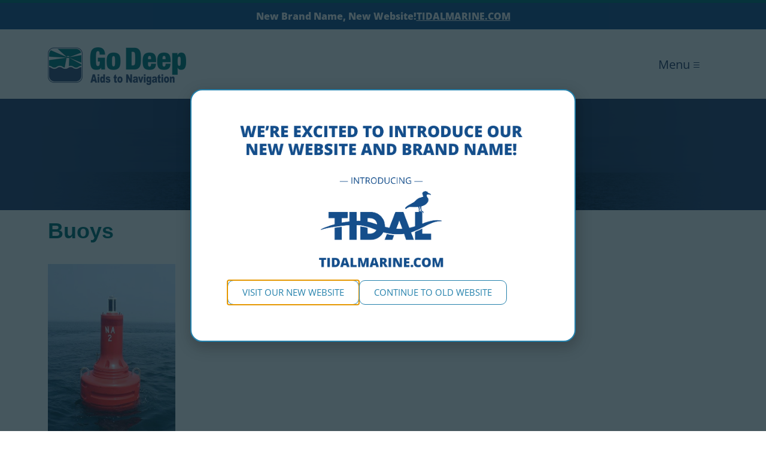

--- FILE ---
content_type: text/html; charset=UTF-8
request_url: https://godeepaton.com/product-applications/?app=offshore-oil-gas&type=buoys/
body_size: 12185
content:
<!DOCTYPE html>
<html lang="en-US">
<head>
<meta charset="UTF-8" />
<title>Product Applications</title>
<meta name="viewport" content="width=device-width, initial-scale=1, maximum-scale=1">
<meta name="format-detection" content="telephone=no" />
<meta name="google-site-verification" content="IpelcA7pfsByhXXBjp0qkm3OkGEs0KCV4tMF6qhycVM" />
<link rel="profile" href="https://gmpg.org/xfn/11" />
<link rel="pingback" href="https://godeepaton.com/xmlrpc.php" />
<link rel="icon" href="https://godeepaton.com/wp-content/themes/godeep/favicon.ico" type="image/x-icon" />
<!--[if lt IE 9]>
<script src="https://godeepaton.com/wp-content/themes/godeep/js/html5.js" type="text/javascript"></script>
<![endif]-->
<link rel="stylesheet" href="https://godeepaton.com/wp-content/themes/godeep/js/menu/style.css" />

<!-- <script src="https://maps.googleapis.com/maps/api/js"></script>
<script>
function initialize() {
  var mapProp = {
    center:new google.maps.LatLng(45.213131,-66.1711907),
    zoom:17,
    mapTypeId:google.maps.MapTypeId.ROADMAP
  };
  var map=new google.maps.Map(document.getElementById("googleMap"),mapProp);
}
google.maps.event.addDomListener(window, 'load', initialize);
</script>
 -->

<meta name='robots' content='index, follow, max-image-preview:large, max-snippet:-1, max-video-preview:-1' />

	<!-- This site is optimized with the Yoast SEO plugin v26.7 - https://yoast.com/wordpress/plugins/seo/ -->
	<link rel="canonical" href="https://godeepaton.com/product-applications/" />
	<meta property="og:locale" content="en_US" />
	<meta property="og:type" content="article" />
	<meta property="og:title" content="Product Applications" />
	<meta property="og:url" content="https://godeepaton.com/product-applications/" />
	<meta property="og:site_name" content="Go Deep" />
	<meta property="article:publisher" content="https://www.facebook.com/GoDeepAtoN" />
	<meta property="article:modified_time" content="2016-07-07T19:54:40+00:00" />
	<meta name="twitter:card" content="summary_large_image" />
	<script type="application/ld+json" class="yoast-schema-graph">{"@context":"https://schema.org","@graph":[{"@type":"WebPage","@id":"https://godeepaton.com/product-applications/","url":"https://godeepaton.com/product-applications/","name":"Product Applications","isPartOf":{"@id":"https://godeepaton.com/#website"},"datePublished":"2016-07-07T19:51:39+00:00","dateModified":"2016-07-07T19:54:40+00:00","breadcrumb":{"@id":"https://godeepaton.com/product-applications/#breadcrumb"},"inLanguage":"en-US","potentialAction":[{"@type":"ReadAction","target":["https://godeepaton.com/product-applications/"]}]},{"@type":"BreadcrumbList","@id":"https://godeepaton.com/product-applications/#breadcrumb","itemListElement":[{"@type":"ListItem","position":1,"name":"Home","item":"https://godeepaton.com/"},{"@type":"ListItem","position":2,"name":"Product Applications"}]},{"@type":"WebSite","@id":"https://godeepaton.com/#website","url":"https://godeepaton.com/","name":"Go Deep","description":"Aids to Navigation","publisher":{"@id":"https://godeepaton.com/#organization"},"potentialAction":[{"@type":"SearchAction","target":{"@type":"EntryPoint","urlTemplate":"https://godeepaton.com/?s={search_term_string}"},"query-input":{"@type":"PropertyValueSpecification","valueRequired":true,"valueName":"search_term_string"}}],"inLanguage":"en-US"},{"@type":"Organization","@id":"https://godeepaton.com/#organization","name":"Go Deep","url":"https://godeepaton.com/","logo":{"@type":"ImageObject","inLanguage":"en-US","@id":"https://godeepaton.com/#/schema/logo/image/","url":"https://godeepaton.com/wp-content/uploads/2015/05/GoDeep_AidstoNavigation.png","contentUrl":"https://godeepaton.com/wp-content/uploads/2015/05/GoDeep_AidstoNavigation.png","width":1000,"height":313,"caption":"Go Deep"},"image":{"@id":"https://godeepaton.com/#/schema/logo/image/"},"sameAs":["https://www.facebook.com/GoDeepAtoN"]}]}</script>
	<!-- / Yoast SEO plugin. -->


<link rel="alternate" type="application/rss+xml" title="Go Deep &raquo; Feed" href="https://godeepaton.com/feed/" />
<link rel="alternate" type="application/rss+xml" title="Go Deep &raquo; Comments Feed" href="https://godeepaton.com/comments/feed/" />
<link rel="alternate" title="oEmbed (JSON)" type="application/json+oembed" href="https://godeepaton.com/wp-json/oembed/1.0/embed?url=https%3A%2F%2Fgodeepaton.com%2Fproduct-applications%2F" />
<link rel="alternate" title="oEmbed (XML)" type="text/xml+oembed" href="https://godeepaton.com/wp-json/oembed/1.0/embed?url=https%3A%2F%2Fgodeepaton.com%2Fproduct-applications%2F&#038;format=xml" />
<style id='wp-img-auto-sizes-contain-inline-css' type='text/css'>
img:is([sizes=auto i],[sizes^="auto," i]){contain-intrinsic-size:3000px 1500px}
/*# sourceURL=wp-img-auto-sizes-contain-inline-css */
</style>
<style id='wp-emoji-styles-inline-css' type='text/css'>

	img.wp-smiley, img.emoji {
		display: inline !important;
		border: none !important;
		box-shadow: none !important;
		height: 1em !important;
		width: 1em !important;
		margin: 0 0.07em !important;
		vertical-align: -0.1em !important;
		background: none !important;
		padding: 0 !important;
	}
/*# sourceURL=wp-emoji-styles-inline-css */
</style>
<link rel='stylesheet' id='wp-block-library-css' href='https://godeepaton.com/wp-includes/css/dist/block-library/style.min.css?ver=6.9' type='text/css' media='all' />
<style id='classic-theme-styles-inline-css' type='text/css'>
/*! This file is auto-generated */
.wp-block-button__link{color:#fff;background-color:#32373c;border-radius:9999px;box-shadow:none;text-decoration:none;padding:calc(.667em + 2px) calc(1.333em + 2px);font-size:1.125em}.wp-block-file__button{background:#32373c;color:#fff;text-decoration:none}
/*# sourceURL=/wp-includes/css/classic-themes.min.css */
</style>
<style id='global-styles-inline-css' type='text/css'>
:root{--wp--preset--aspect-ratio--square: 1;--wp--preset--aspect-ratio--4-3: 4/3;--wp--preset--aspect-ratio--3-4: 3/4;--wp--preset--aspect-ratio--3-2: 3/2;--wp--preset--aspect-ratio--2-3: 2/3;--wp--preset--aspect-ratio--16-9: 16/9;--wp--preset--aspect-ratio--9-16: 9/16;--wp--preset--color--black: #000000;--wp--preset--color--cyan-bluish-gray: #abb8c3;--wp--preset--color--white: #ffffff;--wp--preset--color--pale-pink: #f78da7;--wp--preset--color--vivid-red: #cf2e2e;--wp--preset--color--luminous-vivid-orange: #ff6900;--wp--preset--color--luminous-vivid-amber: #fcb900;--wp--preset--color--light-green-cyan: #7bdcb5;--wp--preset--color--vivid-green-cyan: #00d084;--wp--preset--color--pale-cyan-blue: #8ed1fc;--wp--preset--color--vivid-cyan-blue: #0693e3;--wp--preset--color--vivid-purple: #9b51e0;--wp--preset--gradient--vivid-cyan-blue-to-vivid-purple: linear-gradient(135deg,rgb(6,147,227) 0%,rgb(155,81,224) 100%);--wp--preset--gradient--light-green-cyan-to-vivid-green-cyan: linear-gradient(135deg,rgb(122,220,180) 0%,rgb(0,208,130) 100%);--wp--preset--gradient--luminous-vivid-amber-to-luminous-vivid-orange: linear-gradient(135deg,rgb(252,185,0) 0%,rgb(255,105,0) 100%);--wp--preset--gradient--luminous-vivid-orange-to-vivid-red: linear-gradient(135deg,rgb(255,105,0) 0%,rgb(207,46,46) 100%);--wp--preset--gradient--very-light-gray-to-cyan-bluish-gray: linear-gradient(135deg,rgb(238,238,238) 0%,rgb(169,184,195) 100%);--wp--preset--gradient--cool-to-warm-spectrum: linear-gradient(135deg,rgb(74,234,220) 0%,rgb(151,120,209) 20%,rgb(207,42,186) 40%,rgb(238,44,130) 60%,rgb(251,105,98) 80%,rgb(254,248,76) 100%);--wp--preset--gradient--blush-light-purple: linear-gradient(135deg,rgb(255,206,236) 0%,rgb(152,150,240) 100%);--wp--preset--gradient--blush-bordeaux: linear-gradient(135deg,rgb(254,205,165) 0%,rgb(254,45,45) 50%,rgb(107,0,62) 100%);--wp--preset--gradient--luminous-dusk: linear-gradient(135deg,rgb(255,203,112) 0%,rgb(199,81,192) 50%,rgb(65,88,208) 100%);--wp--preset--gradient--pale-ocean: linear-gradient(135deg,rgb(255,245,203) 0%,rgb(182,227,212) 50%,rgb(51,167,181) 100%);--wp--preset--gradient--electric-grass: linear-gradient(135deg,rgb(202,248,128) 0%,rgb(113,206,126) 100%);--wp--preset--gradient--midnight: linear-gradient(135deg,rgb(2,3,129) 0%,rgb(40,116,252) 100%);--wp--preset--font-size--small: 13px;--wp--preset--font-size--medium: 20px;--wp--preset--font-size--large: 36px;--wp--preset--font-size--x-large: 42px;--wp--preset--spacing--20: 0.44rem;--wp--preset--spacing--30: 0.67rem;--wp--preset--spacing--40: 1rem;--wp--preset--spacing--50: 1.5rem;--wp--preset--spacing--60: 2.25rem;--wp--preset--spacing--70: 3.38rem;--wp--preset--spacing--80: 5.06rem;--wp--preset--shadow--natural: 6px 6px 9px rgba(0, 0, 0, 0.2);--wp--preset--shadow--deep: 12px 12px 50px rgba(0, 0, 0, 0.4);--wp--preset--shadow--sharp: 6px 6px 0px rgba(0, 0, 0, 0.2);--wp--preset--shadow--outlined: 6px 6px 0px -3px rgb(255, 255, 255), 6px 6px rgb(0, 0, 0);--wp--preset--shadow--crisp: 6px 6px 0px rgb(0, 0, 0);}:where(.is-layout-flex){gap: 0.5em;}:where(.is-layout-grid){gap: 0.5em;}body .is-layout-flex{display: flex;}.is-layout-flex{flex-wrap: wrap;align-items: center;}.is-layout-flex > :is(*, div){margin: 0;}body .is-layout-grid{display: grid;}.is-layout-grid > :is(*, div){margin: 0;}:where(.wp-block-columns.is-layout-flex){gap: 2em;}:where(.wp-block-columns.is-layout-grid){gap: 2em;}:where(.wp-block-post-template.is-layout-flex){gap: 1.25em;}:where(.wp-block-post-template.is-layout-grid){gap: 1.25em;}.has-black-color{color: var(--wp--preset--color--black) !important;}.has-cyan-bluish-gray-color{color: var(--wp--preset--color--cyan-bluish-gray) !important;}.has-white-color{color: var(--wp--preset--color--white) !important;}.has-pale-pink-color{color: var(--wp--preset--color--pale-pink) !important;}.has-vivid-red-color{color: var(--wp--preset--color--vivid-red) !important;}.has-luminous-vivid-orange-color{color: var(--wp--preset--color--luminous-vivid-orange) !important;}.has-luminous-vivid-amber-color{color: var(--wp--preset--color--luminous-vivid-amber) !important;}.has-light-green-cyan-color{color: var(--wp--preset--color--light-green-cyan) !important;}.has-vivid-green-cyan-color{color: var(--wp--preset--color--vivid-green-cyan) !important;}.has-pale-cyan-blue-color{color: var(--wp--preset--color--pale-cyan-blue) !important;}.has-vivid-cyan-blue-color{color: var(--wp--preset--color--vivid-cyan-blue) !important;}.has-vivid-purple-color{color: var(--wp--preset--color--vivid-purple) !important;}.has-black-background-color{background-color: var(--wp--preset--color--black) !important;}.has-cyan-bluish-gray-background-color{background-color: var(--wp--preset--color--cyan-bluish-gray) !important;}.has-white-background-color{background-color: var(--wp--preset--color--white) !important;}.has-pale-pink-background-color{background-color: var(--wp--preset--color--pale-pink) !important;}.has-vivid-red-background-color{background-color: var(--wp--preset--color--vivid-red) !important;}.has-luminous-vivid-orange-background-color{background-color: var(--wp--preset--color--luminous-vivid-orange) !important;}.has-luminous-vivid-amber-background-color{background-color: var(--wp--preset--color--luminous-vivid-amber) !important;}.has-light-green-cyan-background-color{background-color: var(--wp--preset--color--light-green-cyan) !important;}.has-vivid-green-cyan-background-color{background-color: var(--wp--preset--color--vivid-green-cyan) !important;}.has-pale-cyan-blue-background-color{background-color: var(--wp--preset--color--pale-cyan-blue) !important;}.has-vivid-cyan-blue-background-color{background-color: var(--wp--preset--color--vivid-cyan-blue) !important;}.has-vivid-purple-background-color{background-color: var(--wp--preset--color--vivid-purple) !important;}.has-black-border-color{border-color: var(--wp--preset--color--black) !important;}.has-cyan-bluish-gray-border-color{border-color: var(--wp--preset--color--cyan-bluish-gray) !important;}.has-white-border-color{border-color: var(--wp--preset--color--white) !important;}.has-pale-pink-border-color{border-color: var(--wp--preset--color--pale-pink) !important;}.has-vivid-red-border-color{border-color: var(--wp--preset--color--vivid-red) !important;}.has-luminous-vivid-orange-border-color{border-color: var(--wp--preset--color--luminous-vivid-orange) !important;}.has-luminous-vivid-amber-border-color{border-color: var(--wp--preset--color--luminous-vivid-amber) !important;}.has-light-green-cyan-border-color{border-color: var(--wp--preset--color--light-green-cyan) !important;}.has-vivid-green-cyan-border-color{border-color: var(--wp--preset--color--vivid-green-cyan) !important;}.has-pale-cyan-blue-border-color{border-color: var(--wp--preset--color--pale-cyan-blue) !important;}.has-vivid-cyan-blue-border-color{border-color: var(--wp--preset--color--vivid-cyan-blue) !important;}.has-vivid-purple-border-color{border-color: var(--wp--preset--color--vivid-purple) !important;}.has-vivid-cyan-blue-to-vivid-purple-gradient-background{background: var(--wp--preset--gradient--vivid-cyan-blue-to-vivid-purple) !important;}.has-light-green-cyan-to-vivid-green-cyan-gradient-background{background: var(--wp--preset--gradient--light-green-cyan-to-vivid-green-cyan) !important;}.has-luminous-vivid-amber-to-luminous-vivid-orange-gradient-background{background: var(--wp--preset--gradient--luminous-vivid-amber-to-luminous-vivid-orange) !important;}.has-luminous-vivid-orange-to-vivid-red-gradient-background{background: var(--wp--preset--gradient--luminous-vivid-orange-to-vivid-red) !important;}.has-very-light-gray-to-cyan-bluish-gray-gradient-background{background: var(--wp--preset--gradient--very-light-gray-to-cyan-bluish-gray) !important;}.has-cool-to-warm-spectrum-gradient-background{background: var(--wp--preset--gradient--cool-to-warm-spectrum) !important;}.has-blush-light-purple-gradient-background{background: var(--wp--preset--gradient--blush-light-purple) !important;}.has-blush-bordeaux-gradient-background{background: var(--wp--preset--gradient--blush-bordeaux) !important;}.has-luminous-dusk-gradient-background{background: var(--wp--preset--gradient--luminous-dusk) !important;}.has-pale-ocean-gradient-background{background: var(--wp--preset--gradient--pale-ocean) !important;}.has-electric-grass-gradient-background{background: var(--wp--preset--gradient--electric-grass) !important;}.has-midnight-gradient-background{background: var(--wp--preset--gradient--midnight) !important;}.has-small-font-size{font-size: var(--wp--preset--font-size--small) !important;}.has-medium-font-size{font-size: var(--wp--preset--font-size--medium) !important;}.has-large-font-size{font-size: var(--wp--preset--font-size--large) !important;}.has-x-large-font-size{font-size: var(--wp--preset--font-size--x-large) !important;}
:where(.wp-block-post-template.is-layout-flex){gap: 1.25em;}:where(.wp-block-post-template.is-layout-grid){gap: 1.25em;}
:where(.wp-block-term-template.is-layout-flex){gap: 1.25em;}:where(.wp-block-term-template.is-layout-grid){gap: 1.25em;}
:where(.wp-block-columns.is-layout-flex){gap: 2em;}:where(.wp-block-columns.is-layout-grid){gap: 2em;}
:root :where(.wp-block-pullquote){font-size: 1.5em;line-height: 1.6;}
/*# sourceURL=global-styles-inline-css */
</style>
<link rel='stylesheet' id='responsive-lightbox-nivo-css' href='https://godeepaton.com/wp-content/plugins/responsive-lightbox/assets/nivo/nivo-lightbox.min.css?ver=1.3.1' type='text/css' media='all' />
<link rel='stylesheet' id='responsive-lightbox-nivo-default-css' href='https://godeepaton.com/wp-content/plugins/responsive-lightbox/assets/nivo/themes/default/default.css?ver=1.3.1' type='text/css' media='all' />
<link rel='stylesheet' id='godeep-style-css' href='https://godeepaton.com/wp-content/themes/godeep/style.css?ver=6.9' type='text/css' media='all' />
<link rel='stylesheet' id='elementor-frontend-css' href='https://godeepaton.com/wp-content/plugins/elementor/assets/css/frontend.min.css?ver=3.34.1' type='text/css' media='all' />
<style id='elementor-frontend-inline-css' type='text/css'>
.elementor-kit-1304{--e-global-color-primary:#6EC1E4;--e-global-color-secondary:#54595F;--e-global-color-text:#7A7A7A;--e-global-color-accent:#61CE70;--e-global-typography-primary-font-family:"Roboto";--e-global-typography-primary-font-weight:600;--e-global-typography-secondary-font-family:"Roboto Slab";--e-global-typography-secondary-font-weight:400;--e-global-typography-text-font-family:"Roboto";--e-global-typography-text-font-weight:400;--e-global-typography-accent-font-family:"Roboto";--e-global-typography-accent-font-weight:500;}.elementor-kit-1304 e-page-transition{background-color:#FFBC7D;}.elementor-section.elementor-section-boxed > .elementor-container{max-width:1140px;}.e-con{--container-max-width:1140px;}.elementor-widget:not(:last-child){margin-block-end:20px;}.elementor-element{--widgets-spacing:20px 20px;--widgets-spacing-row:20px;--widgets-spacing-column:20px;}{}h1.entry-title{display:var(--page-title-display);}@media(max-width:1024px){.elementor-section.elementor-section-boxed > .elementor-container{max-width:1024px;}.e-con{--container-max-width:1024px;}}@media(max-width:767px){.elementor-section.elementor-section-boxed > .elementor-container{max-width:767px;}.e-con{--container-max-width:767px;}}
.elementor-1305 .elementor-element.elementor-element-75d09f0{--display:flex;--flex-direction:column;--container-widget-width:100%;--container-widget-height:initial;--container-widget-flex-grow:0;--container-widget-align-self:initial;--flex-wrap-mobile:wrap;}.elementor-1305 .elementor-element.elementor-element-027a4f7 img{width:90%;}.elementor-1305 .elementor-element.elementor-element-c025a55{--display:flex;--flex-direction:row;--container-widget-width:calc( ( 1 - var( --container-widget-flex-grow ) ) * 100% );--container-widget-height:100%;--container-widget-flex-grow:1;--container-widget-align-self:stretch;--flex-wrap-mobile:wrap;--justify-content:center;--align-items:center;}.elementor-1305 .elementor-element.elementor-element-939ae1c .elementor-button{background-color:#2481AC;font-family:"Open Sans", Sans-serif;fill:#FFFFFF;color:#FFFFFF;border-style:solid;border-width:1px 1px 1px 1px;border-color:#2481AC;border-radius:10px 10px 10px 10px;}.elementor-1305 .elementor-element.elementor-element-939ae1c .elementor-button:hover, .elementor-1305 .elementor-element.elementor-element-939ae1c .elementor-button:focus{background-color:#2481AC00;color:#2481AC;}.elementor-1305 .elementor-element.elementor-element-939ae1c .elementor-button:hover svg, .elementor-1305 .elementor-element.elementor-element-939ae1c .elementor-button:focus svg{fill:#2481AC;}.elementor-1305 .elementor-element.elementor-element-1706cbf .elementor-button{background-color:#FFFFFF;font-family:"Open Sans", Sans-serif;fill:#2481AC;color:#2481AC;border-style:solid;border-width:1px 1px 1px 1px;border-color:#2481AC;border-radius:10px 10px 10px 10px;}.elementor-1305 .elementor-element.elementor-element-1706cbf .elementor-button:hover, .elementor-1305 .elementor-element.elementor-element-1706cbf .elementor-button:focus{background-color:#2481AC;color:#FFFFFF;}.elementor-1305 .elementor-element.elementor-element-1706cbf .elementor-button:hover svg, .elementor-1305 .elementor-element.elementor-element-1706cbf .elementor-button:focus svg{fill:#FFFFFF;}#elementor-popup-modal-1305 .dialog-widget-content{background-color:#FFFFFF;border-style:solid;border-width:2px 2px 2px 2px;border-color:#2481AC;border-radius:20px 20px 20px 20px;box-shadow:2px 8px 23px 3px rgba(0,0,0,0.2);}#elementor-popup-modal-1305{background-color:#081F29BF;justify-content:center;align-items:center;pointer-events:all;}#elementor-popup-modal-1305 .dialog-message{width:640px;height:auto;padding:40px 40px 40px 40px;}@media(max-width:767px){.elementor-1305 .elementor-element.elementor-element-027a4f7 img{width:100%;}.elementor-1305 .elementor-element.elementor-element-c025a55{--flex-direction:column;--container-widget-width:100%;--container-widget-height:initial;--container-widget-flex-grow:0;--container-widget-align-self:initial;--flex-wrap-mobile:wrap;}.elementor-1305 .elementor-element.elementor-element-939ae1c{width:100%;max-width:100%;}.elementor-1305 .elementor-element.elementor-element-939ae1c .elementor-button .elementor-button-content-wrapper{justify-content:center;}.elementor-1305 .elementor-element.elementor-element-1706cbf{width:100%;max-width:100%;}.elementor-1305 .elementor-element.elementor-element-1706cbf .elementor-button .elementor-button-content-wrapper{justify-content:center;}#elementor-popup-modal-1305 .dialog-message{padding:15px 15px 15px 15px;}}
/*# sourceURL=elementor-frontend-inline-css */
</style>
<link rel='stylesheet' id='widget-image-css' href='https://godeepaton.com/wp-content/plugins/elementor/assets/css/widget-image.min.css?ver=3.34.1' type='text/css' media='all' />
<link rel='stylesheet' id='e-popup-css' href='https://godeepaton.com/wp-content/plugins/elementor-pro/assets/css/conditionals/popup.min.css?ver=3.34.0' type='text/css' media='all' />
<link rel='stylesheet' id='elementor-gf-local-roboto-css' href='https://godeepaton.com/wp-content/uploads/elementor/google-fonts/css/roboto.css?ver=1742270162' type='text/css' media='all' />
<link rel='stylesheet' id='elementor-gf-local-robotoslab-css' href='https://godeepaton.com/wp-content/uploads/elementor/google-fonts/css/robotoslab.css?ver=1742270166' type='text/css' media='all' />
<link rel='stylesheet' id='elementor-gf-local-opensans-css' href='https://godeepaton.com/wp-content/uploads/elementor/google-fonts/css/opensans.css?ver=1742270173' type='text/css' media='all' />
<script type="text/javascript" src="https://godeepaton.com/wp-includes/js/jquery/jquery.min.js?ver=3.7.1" id="jquery-core-js"></script>
<script type="text/javascript" src="https://godeepaton.com/wp-includes/js/jquery/jquery-migrate.min.js?ver=3.4.1" id="jquery-migrate-js"></script>
<script type="text/javascript" src="https://godeepaton.com/wp-content/plugins/responsive-lightbox/assets/dompurify/purify.min.js?ver=3.1.7" id="dompurify-js"></script>
<script type="text/javascript" id="responsive-lightbox-sanitizer-js-before">
/* <![CDATA[ */
window.RLG = window.RLG || {}; window.RLG.sanitizeAllowedHosts = ["youtube.com","www.youtube.com","youtu.be","vimeo.com","player.vimeo.com"];
//# sourceURL=responsive-lightbox-sanitizer-js-before
/* ]]> */
</script>
<script type="text/javascript" src="https://godeepaton.com/wp-content/plugins/responsive-lightbox/js/sanitizer.js?ver=2.6.0" id="responsive-lightbox-sanitizer-js"></script>
<script type="text/javascript" src="https://godeepaton.com/wp-content/plugins/responsive-lightbox/assets/nivo/nivo-lightbox.min.js?ver=1.3.1" id="responsive-lightbox-nivo-js"></script>
<script type="text/javascript" src="https://godeepaton.com/wp-includes/js/underscore.min.js?ver=1.13.7" id="underscore-js"></script>
<script type="text/javascript" src="https://godeepaton.com/wp-content/plugins/responsive-lightbox/assets/infinitescroll/infinite-scroll.pkgd.min.js?ver=4.0.1" id="responsive-lightbox-infinite-scroll-js"></script>
<script type="text/javascript" id="responsive-lightbox-js-before">
/* <![CDATA[ */
var rlArgs = {"script":"nivo","selector":"lightbox","customEvents":"","activeGalleries":true,"effect":"fade","clickOverlayToClose":true,"keyboardNav":true,"errorMessage":"The requested content cannot be loaded. Please try again later.","woocommerce_gallery":false,"ajaxurl":"https:\/\/godeepaton.com\/wp-admin\/admin-ajax.php","nonce":"3dc04237bd","preview":false,"postId":1275,"scriptExtension":false};

//# sourceURL=responsive-lightbox-js-before
/* ]]> */
</script>
<script type="text/javascript" src="https://godeepaton.com/wp-content/plugins/responsive-lightbox/js/front.js?ver=2.6.0" id="responsive-lightbox-js"></script>
<link rel="https://api.w.org/" href="https://godeepaton.com/wp-json/" /><link rel="alternate" title="JSON" type="application/json" href="https://godeepaton.com/wp-json/wp/v2/pages/1275" /><link rel="EditURI" type="application/rsd+xml" title="RSD" href="https://godeepaton.com/xmlrpc.php?rsd" />
<meta name="generator" content="WordPress 6.9" />
<link rel='shortlink' href='https://godeepaton.com/?p=1275' />
			<style>
				.e-con.e-parent:nth-of-type(n+4):not(.e-lazyloaded):not(.e-no-lazyload),
				.e-con.e-parent:nth-of-type(n+4):not(.e-lazyloaded):not(.e-no-lazyload) * {
					background-image: none !important;
				}
				@media screen and (max-height: 1024px) {
					.e-con.e-parent:nth-of-type(n+3):not(.e-lazyloaded):not(.e-no-lazyload),
					.e-con.e-parent:nth-of-type(n+3):not(.e-lazyloaded):not(.e-no-lazyload) * {
						background-image: none !important;
					}
				}
				@media screen and (max-height: 640px) {
					.e-con.e-parent:nth-of-type(n+2):not(.e-lazyloaded):not(.e-no-lazyload),
					.e-con.e-parent:nth-of-type(n+2):not(.e-lazyloaded):not(.e-no-lazyload) * {
						background-image: none !important;
					}
				}
			</style>
			
</head>

<body class="wp-singular page-template page-template-product-applications page-template-product-applications-php page page-id-1275 wp-theme-godeep elementor-default elementor-kit-1304">



<div id="wrapper">


<section id="container">

	<section id="all">
		<div id="banner">
			<span>New Brand Name, New Website!</span>
			<a class="link" href="https://www.tidalmarine.com">tidalmarine.com</a>
		</div>
		<header id="header" class="headroom">
    		<div class="center">
    		    <a href="https://godeepaton.com/" title="Go Deep" rel="home">
                	<hgroup>
    		    		<h1>Go Deep</h1>
                	    <h2>Aids to Navigation</h2>
    		    	</hgroup>
                </a>
                
				<nav class="menu push-menu-right">
					<div class="menu-main-menu-container"><ul id="menu-main-menu" class="menu"><li id="menu-item-333" class="menu-item menu-item-type-taxonomy menu-item-object-product_category menu-item-333"><a href="https://godeepaton.com/product_category/buoys/">Buoys</a></li>
<li id="menu-item-336" class="menu-item menu-item-type-taxonomy menu-item-object-product_category menu-item-336"><a href="https://godeepaton.com/product_category/lanterns/">Lanterns</a></li>
<li id="menu-item-334" class="menu-item menu-item-type-taxonomy menu-item-object-product_category menu-item-334"><a href="https://godeepaton.com/product_category/land-based-structures-product-types/">Land Based Structures</a></li>
<li id="menu-item-820" class="menu-item menu-item-type-post_type menu-item-object-page menu-item-820"><a href="https://godeepaton.com/solar-powered-systems/">Solar Powered Systems</a></li>
<li id="menu-item-352" class="menu-item menu-item-type-post_type menu-item-object-page menu-item-352"><a href="https://godeepaton.com/monitoring-and-control/">Monitoring and Control</a></li>
<li id="menu-item-351" class="menu-item menu-item-type-post_type menu-item-object-page menu-item-351"><a href="https://godeepaton.com/consulting-services/">Marine Consulting Services</a></li>
<li id="menu-item-473" class="menu-item menu-item-type-custom menu-item-object-custom menu-item-473"><a href="https://godeepaton.com/news/">News</a></li>
<li id="menu-item-49" class="menu-item menu-item-type-post_type menu-item-object-page menu-item-49"><a href="https://godeepaton.com/about/">About</a></li>
<li id="menu-item-789" class="menu-item menu-item-type-post_type menu-item-object-page menu-item-789"><a href="https://godeepaton.com/contact/">Contact</a></li>
</ul></div>					
					<li><button class="close-menu">Close &larr;</button></li>
		
					<ul class="nav-social">
						<li><a href="https://www.facebook.com/GoDeepAtoN" tagret="_blank" class="nav-facebook">Facebook</a></li>
						<li><a href="https://twitter.com/godeepintl" tagret="_blank" class="nav-twitter">Twitter</a></li>
						<li><a href="https://www.youtube.com/user/GoDeepInternational" tagret="_blank" class="nav-youtube">Youtube</a></li>
						<li><a href="https://www.linkedin.com/company/go-deep-international" tagret="_blank" class="nav-linkedin">Linkedin</a></li>
					</ul>
				</nav><!-- /push menu right -->

			<div id="wrapper">
				<div class="buttons">
					<button class="nav-toggler toggle-push-right">Menu &#x2261;</button>
				</div>
			</div>
            
    	</header>
<header class="offshore-oil-gas"><h1>Offshore Oil and Gas</h1><h2>Buoys</h2></header>
<section id="main" class="site-content" role="main">
	<div class="center"> 
		<!-- This pulls our variables from the url to make a custom taxonomy query -->
				<!-- main loop -->
								<div id="product-grid">
			<div class="product-grid-info"> <a href="https://godeepaton.com/products/gdi-1-50m-hdpe-skirt/">
				<figure> <img src="https://godeepaton.com/wp-content/uploads/2015/04/15M-Large-Red-Starboard-Hand-Buoy-and-Port-Hand-Buoy-Button-Image.jpg">
					<h3 class="product-page-title">GDI-1.50M-SKIRT</h3>
				</figure>
				</a>
				<div id="quick-details">
					<ul>
																								<li>
							Manufactured to stringent Coast Guard requirements						</li>
																								<li>
							Equipment compartment inside Day Mark Tower						</li>
																								<li>
							316 Stainless steel inserts for Top Marks and Lantern attachment						</li>
																							</ul>
				</div>
			</div>
		</div>
			</div>
</section>

		<footer id="footer">
        	<div class="top-bar">
    			<div class="center">
		            <div class="social">
	                    <li id="custom_post_widget-7" class="widget widget_custom_post_widget"><ul>
<li><a class="facebook" target="_blank" href="https://www.facebook.com/GoDeepAtoN">Facebook</a></li>
<li><a class="twitter" target="_blank" href="https://twitter.com/godeepintl">Twitter</a></li>
<li><a class="youtube" target="_blank" href="https://www.youtube.com/user/GoDeepInternational">Youtube</a></li>
<li><a class="linkedin" target="_blank" href="https://www.linkedin.com/company/go-deep-international">Linkedin</a></li>
</ul>
</li>
	               	</div>
	            </div>
            </div>
            <div class="center">
        		<div class="footerLeft">
            		<a href="https://godeepaton.com/" title="Go Deep" rel="home">
                		<hgroup>
    			    		<h1>Go Deep</h1>
        	        	    <h2>Aids to Navigation</h2>
    			    	</hgroup>
	                </a>
                	<div class="contact">
                    	<li id="custom_post_widget-6" class="widget widget_custom_post_widget"><h5>International: 1-506-633-7850<br />
Toll Free (North America): 1-877-446-3337</h5>
</li>
                    </div>                	
            	</div>
            
            	<div class="footerMid">
            		<nav class="footerNav">
                    	<div class="menu-main-menu-container"><ul id="menu-main-menu-1" class="menu"><li class="menu-item menu-item-type-taxonomy menu-item-object-product_category menu-item-333"><a href="https://godeepaton.com/product_category/buoys/">Buoys</a></li>
<li class="menu-item menu-item-type-taxonomy menu-item-object-product_category menu-item-336"><a href="https://godeepaton.com/product_category/lanterns/">Lanterns</a></li>
<li class="menu-item menu-item-type-taxonomy menu-item-object-product_category menu-item-334"><a href="https://godeepaton.com/product_category/land-based-structures-product-types/">Land Based Structures</a></li>
<li class="menu-item menu-item-type-post_type menu-item-object-page menu-item-820"><a href="https://godeepaton.com/solar-powered-systems/">Solar Powered Systems</a></li>
<li class="menu-item menu-item-type-post_type menu-item-object-page menu-item-352"><a href="https://godeepaton.com/monitoring-and-control/">Monitoring and Control</a></li>
<li class="menu-item menu-item-type-post_type menu-item-object-page menu-item-351"><a href="https://godeepaton.com/consulting-services/">Marine Consulting Services</a></li>
<li class="menu-item menu-item-type-custom menu-item-object-custom menu-item-473"><a href="https://godeepaton.com/news/">News</a></li>
<li class="menu-item menu-item-type-post_type menu-item-object-page menu-item-49"><a href="https://godeepaton.com/about/">About</a></li>
<li class="menu-item menu-item-type-post_type menu-item-object-page menu-item-789"><a href="https://godeepaton.com/contact/">Contact</a></li>
</ul></div>                    </nav>
            	</div>
            
            	<div class="footerRight">
            		<div class="requestQuote">
                    	<li id="custom_post_widget-11" class="widget widget_custom_post_widget"><h2 class="widgettitle">Request a Quote</h2>
<p>If you have any questions or would like to place an order, please fill out this form and a member of our team will be happy to assist you.<script type="text/javascript" src="https://form.jotformpro.com/jsform/51895597333974"></script></p>
</li>
                    </div>
            	</div>
        	</div>
    	</footer>
		<div >
    </section>
</section>

<script src="https://godeepaton.com/wp-content/themes/godeep/js/foundation/foundation.js"></script>
<script src="https://godeepaton.com/wp-content/themes/godeep/js/foundation/foundation.tab.js"></script>
<script src="https://godeepaton.com/wp-content/themes/godeep/js/foundation.min.js"></script>
<script src="https://godeepaton.com/wp-content/themes/godeep/js/vendor/fastclick.js"></script>
<script src="https://godeepaton.com/wp-content/themes/godeep/js/vendor/jquery.cookie.js"></script>


</div>

<script type="speculationrules">
{"prefetch":[{"source":"document","where":{"and":[{"href_matches":"/*"},{"not":{"href_matches":["/wp-*.php","/wp-admin/*","/wp-content/uploads/*","/wp-content/*","/wp-content/plugins/*","/wp-content/themes/godeep/*","/*\\?(.+)"]}},{"not":{"selector_matches":"a[rel~=\"nofollow\"]"}},{"not":{"selector_matches":".no-prefetch, .no-prefetch a"}}]},"eagerness":"conservative"}]}
</script>
		<div data-elementor-type="popup" data-elementor-id="1305" class="elementor elementor-1305 elementor-location-popup" data-elementor-settings="{&quot;a11y_navigation&quot;:&quot;yes&quot;,&quot;triggers&quot;:{&quot;page_load&quot;:&quot;yes&quot;,&quot;page_load_delay&quot;:0},&quot;timing&quot;:{&quot;times_times&quot;:1,&quot;times_period&quot;:&quot;session&quot;,&quot;times&quot;:&quot;yes&quot;}}" data-elementor-post-type="elementor_library">
			<div class="elementor-element elementor-element-75d09f0 e-flex e-con-boxed e-con e-parent" data-id="75d09f0" data-element_type="container">
					<div class="e-con-inner">
				<div class="elementor-element elementor-element-027a4f7 elementor-widget elementor-widget-image" data-id="027a4f7" data-element_type="widget" data-widget_type="image.default">
				<div class="elementor-widget-container">
															<img width="1171" height="621" src="https://godeepaton.com/wp-content/uploads/2024/09/new-site-e1725975800701.png" class="attachment-full size-full wp-image-1308" alt="" srcset="https://godeepaton.com/wp-content/uploads/2024/09/new-site-e1725975800701.png 1171w, https://godeepaton.com/wp-content/uploads/2024/09/new-site-e1725975800701-300x159.png 300w, https://godeepaton.com/wp-content/uploads/2024/09/new-site-e1725975800701-1024x543.png 1024w, https://godeepaton.com/wp-content/uploads/2024/09/new-site-e1725975800701-768x407.png 768w, https://godeepaton.com/wp-content/uploads/2024/09/new-site-e1725975800701-125x66.png 125w" sizes="(max-width: 1171px) 100vw, 1171px" />															</div>
				</div>
		<div class="elementor-element elementor-element-c025a55 e-con-full e-flex e-con e-child" data-id="c025a55" data-element_type="container">
				<div class="elementor-element elementor-element-939ae1c elementor-align-center elementor-mobile-align-justify elementor-widget-mobile__width-inherit elementor-widget elementor-widget-button" data-id="939ae1c" data-element_type="widget" data-widget_type="button.default">
				<div class="elementor-widget-container">
									<div class="elementor-button-wrapper">
					<a class="elementor-button elementor-button-link elementor-size-sm" href="https://tidalmarine.com" target="_blank">
						<span class="elementor-button-content-wrapper">
									<span class="elementor-button-text">VISIT OUR NEW WEBSITE</span>
					</span>
					</a>
				</div>
								</div>
				</div>
				<div class="elementor-element elementor-element-1706cbf elementor-align-center elementor-mobile-align-justify elementor-widget-mobile__width-inherit elementor-widget elementor-widget-button" data-id="1706cbf" data-element_type="widget" data-widget_type="button.default">
				<div class="elementor-widget-container">
									<div class="elementor-button-wrapper">
					<a class="elementor-button elementor-button-link elementor-size-sm" href="https://godeepaton.com/" id="close">
						<span class="elementor-button-content-wrapper">
									<span class="elementor-button-text">CONTINUE TO OLD WEBSITE</span>
					</span>
					</a>
				</div>
								</div>
				</div>
				</div>
					</div>
				</div>
				</div>
					<script>
				const lazyloadRunObserver = () => {
					const lazyloadBackgrounds = document.querySelectorAll( `.e-con.e-parent:not(.e-lazyloaded)` );
					const lazyloadBackgroundObserver = new IntersectionObserver( ( entries ) => {
						entries.forEach( ( entry ) => {
							if ( entry.isIntersecting ) {
								let lazyloadBackground = entry.target;
								if( lazyloadBackground ) {
									lazyloadBackground.classList.add( 'e-lazyloaded' );
								}
								lazyloadBackgroundObserver.unobserve( entry.target );
							}
						});
					}, { rootMargin: '200px 0px 200px 0px' } );
					lazyloadBackgrounds.forEach( ( lazyloadBackground ) => {
						lazyloadBackgroundObserver.observe( lazyloadBackground );
					} );
				};
				const events = [
					'DOMContentLoaded',
					'elementor/lazyload/observe',
				];
				events.forEach( ( event ) => {
					document.addEventListener( event, lazyloadRunObserver );
				} );
			</script>
			<script type="text/javascript" src="https://godeepaton.com/wp-content/plugins/elementor/assets/js/webpack.runtime.min.js?ver=3.34.1" id="elementor-webpack-runtime-js"></script>
<script type="text/javascript" src="https://godeepaton.com/wp-content/plugins/elementor/assets/js/frontend-modules.min.js?ver=3.34.1" id="elementor-frontend-modules-js"></script>
<script type="text/javascript" src="https://godeepaton.com/wp-includes/js/jquery/ui/core.min.js?ver=1.13.3" id="jquery-ui-core-js"></script>
<script type="text/javascript" id="elementor-frontend-js-before">
/* <![CDATA[ */
var elementorFrontendConfig = {"environmentMode":{"edit":false,"wpPreview":false,"isScriptDebug":false},"i18n":{"shareOnFacebook":"Share on Facebook","shareOnTwitter":"Share on Twitter","pinIt":"Pin it","download":"Download","downloadImage":"Download image","fullscreen":"Fullscreen","zoom":"Zoom","share":"Share","playVideo":"Play Video","previous":"Previous","next":"Next","close":"Close","a11yCarouselPrevSlideMessage":"Previous slide","a11yCarouselNextSlideMessage":"Next slide","a11yCarouselFirstSlideMessage":"This is the first slide","a11yCarouselLastSlideMessage":"This is the last slide","a11yCarouselPaginationBulletMessage":"Go to slide"},"is_rtl":false,"breakpoints":{"xs":0,"sm":480,"md":768,"lg":1025,"xl":1440,"xxl":1600},"responsive":{"breakpoints":{"mobile":{"label":"Mobile Portrait","value":767,"default_value":767,"direction":"max","is_enabled":true},"mobile_extra":{"label":"Mobile Landscape","value":880,"default_value":880,"direction":"max","is_enabled":false},"tablet":{"label":"Tablet Portrait","value":1024,"default_value":1024,"direction":"max","is_enabled":true},"tablet_extra":{"label":"Tablet Landscape","value":1200,"default_value":1200,"direction":"max","is_enabled":false},"laptop":{"label":"Laptop","value":1366,"default_value":1366,"direction":"max","is_enabled":false},"widescreen":{"label":"Widescreen","value":2400,"default_value":2400,"direction":"min","is_enabled":false}},
"hasCustomBreakpoints":false},"version":"3.34.1","is_static":false,"experimentalFeatures":{"e_font_icon_svg":true,"additional_custom_breakpoints":true,"container":true,"nested-elements":true,"home_screen":true,"global_classes_should_enforce_capabilities":true,"e_variables":true,"cloud-library":true,"e_opt_in_v4_page":true,"e_interactions":true,"import-export-customization":true,"e_pro_variables":true},"urls":{"assets":"https:\/\/godeepaton.com\/wp-content\/plugins\/elementor\/assets\/","ajaxurl":"https:\/\/godeepaton.com\/wp-admin\/admin-ajax.php","uploadUrl":"https:\/\/godeepaton.com\/wp-content\/uploads"},"nonces":{"floatingButtonsClickTracking":"b929d3e8ba"},"swiperClass":"swiper","settings":{"page":[],"editorPreferences":[]},"kit":{"active_breakpoints":["viewport_mobile","viewport_tablet"],"global_image_lightbox":"yes","lightbox_enable_counter":"yes","lightbox_enable_fullscreen":"yes","lightbox_enable_zoom":"yes","lightbox_enable_share":"yes","lightbox_title_src":"title","lightbox_description_src":"description"},"post":{"id":642,"title":"Product%20Applications","excerpt":"","featuredImage":false}};
//# sourceURL=elementor-frontend-js-before
/* ]]> */
</script>
<script type="text/javascript" src="https://godeepaton.com/wp-content/plugins/elementor/assets/js/frontend.min.js?ver=3.34.1" id="elementor-frontend-js"></script>
<script type="text/javascript" src="https://godeepaton.com/wp-content/plugins/elementor-pro/assets/js/webpack-pro.runtime.min.js?ver=3.34.0" id="elementor-pro-webpack-runtime-js"></script>
<script type="text/javascript" src="https://godeepaton.com/wp-includes/js/dist/hooks.min.js?ver=dd5603f07f9220ed27f1" id="wp-hooks-js"></script>
<script type="text/javascript" src="https://godeepaton.com/wp-includes/js/dist/i18n.min.js?ver=c26c3dc7bed366793375" id="wp-i18n-js"></script>
<script type="text/javascript" id="wp-i18n-js-after">
/* <![CDATA[ */
wp.i18n.setLocaleData( { 'text direction\u0004ltr': [ 'ltr' ] } );
//# sourceURL=wp-i18n-js-after
/* ]]> */
</script>
<script type="text/javascript" id="elementor-pro-frontend-js-before">
/* <![CDATA[ */
var ElementorProFrontendConfig = {"ajaxurl":"https:\/\/godeepaton.com\/wp-admin\/admin-ajax.php","nonce":"658eaaa844","urls":{"assets":"https:\/\/godeepaton.com\/wp-content\/plugins\/elementor-pro\/assets\/","rest":"https:\/\/godeepaton.com\/wp-json\/"},"settings":{"lazy_load_background_images":true},"popup":{"hasPopUps":true},"shareButtonsNetworks":{"facebook":{"title":"Facebook","has_counter":true},"twitter":{"title":"Twitter"},"linkedin":{"title":"LinkedIn","has_counter":true},"pinterest":{"title":"Pinterest","has_counter":true},"reddit":{"title":"Reddit","has_counter":true},"vk":{"title":"VK","has_counter":true},"odnoklassniki":{"title":"OK","has_counter":true},"tumblr":{"title":"Tumblr"},"digg":{"title":"Digg"},"skype":{"title":"Skype"},"stumbleupon":{"title":"StumbleUpon","has_counter":true},"mix":{"title":"Mix"},"telegram":{"title":"Telegram"},"pocket":{"title":"Pocket","has_counter":true},"xing":{"title":"XING","has_counter":true},"whatsapp":{"title":"WhatsApp"},"email":{"title":"Email"},"print":{"title":"Print"},"x-twitter":{"title":"X"},"threads":{"title":"Threads"}},
"facebook_sdk":{"lang":"en_US","app_id":""},"lottie":{"defaultAnimationUrl":"https:\/\/godeepaton.com\/wp-content\/plugins\/elementor-pro\/modules\/lottie\/assets\/animations\/default.json"}};
//# sourceURL=elementor-pro-frontend-js-before
/* ]]> */
</script>
<script type="text/javascript" src="https://godeepaton.com/wp-content/plugins/elementor-pro/assets/js/frontend.min.js?ver=3.34.0" id="elementor-pro-frontend-js"></script>
<script type="text/javascript" src="https://godeepaton.com/wp-content/plugins/elementor-pro/assets/js/elements-handlers.min.js?ver=3.34.0" id="pro-elements-handlers-js"></script>
<script id="wp-emoji-settings" type="application/json">
{"baseUrl":"https://s.w.org/images/core/emoji/17.0.2/72x72/","ext":".png","svgUrl":"https://s.w.org/images/core/emoji/17.0.2/svg/","svgExt":".svg","source":{"concatemoji":"https://godeepaton.com/wp-includes/js/wp-emoji-release.min.js?ver=6.9"}}
</script>
<script type="module">
/* <![CDATA[ */
/*! This file is auto-generated */
const a=JSON.parse(document.getElementById("wp-emoji-settings").textContent),o=(window._wpemojiSettings=a,"wpEmojiSettingsSupports"),s=["flag","emoji"];function i(e){try{var t={supportTests:e,timestamp:(new Date).valueOf()};sessionStorage.setItem(o,JSON.stringify(t))}catch(e){}}function c(e,t,n){e.clearRect(0,0,e.canvas.width,e.canvas.height),e.fillText(t,0,0);t=new Uint32Array(e.getImageData(0,0,e.canvas.width,e.canvas.height).data);e.clearRect(0,0,e.canvas.width,e.canvas.height),e.fillText(n,0,0);const a=new Uint32Array(e.getImageData(0,0,e.canvas.width,e.canvas.height).data);return t.every((e,t)=>e===a[t])}function p(e,t){e.clearRect(0,0,e.canvas.width,e.canvas.height),e.fillText(t,0,0);var n=e.getImageData(16,16,1,1);for(let e=0;e<n.data.length;e++)if(0!==n.data[e])return!1;return!0}function u(e,t,n,a){switch(t){case"flag":return n(e,"\ud83c\udff3\ufe0f\u200d\u26a7\ufe0f","\ud83c\udff3\ufe0f\u200b\u26a7\ufe0f")?!1:!n(e,"\ud83c\udde8\ud83c\uddf6","\ud83c\udde8\u200b\ud83c\uddf6")&&!n(e,"\ud83c\udff4\udb40\udc67\udb40\udc62\udb40\udc65\udb40\udc6e\udb40\udc67\udb40\udc7f","\ud83c\udff4\u200b\udb40\udc67\u200b\udb40\udc62\u200b\udb40\udc65\u200b\udb40\udc6e\u200b\udb40\udc67\u200b\udb40\udc7f");case"emoji":return!a(e,"\ud83e\u1fac8")}return!1}function f(e,t,n,a){let r;const o=(r="undefined"!=typeof WorkerGlobalScope&&self instanceof WorkerGlobalScope?new OffscreenCanvas(300,150):document.createElement("canvas")).getContext("2d",{willReadFrequently:!0}),s=(o.textBaseline="top",o.font="600 32px Arial",{});return e.forEach(e=>{s[e]=t(o,e,n,a)}),s}function r(e){var t=document.createElement("script");t.src=e,t.defer=!0,document.head.appendChild(t)}a.supports={everything:!0,everythingExceptFlag:!0},new Promise(t=>{let n=function(){try{var e=JSON.parse(sessionStorage.getItem(o));if("object"==typeof e&&"number"==typeof e.timestamp&&(new Date).valueOf()<e.timestamp+604800&&"object"==typeof e.supportTests)return e.supportTests}catch(e){}return null}();if(!n){if("undefined"!=typeof Worker&&"undefined"!=typeof OffscreenCanvas&&"undefined"!=typeof URL&&URL.createObjectURL&&"undefined"!=typeof Blob)try{var e="postMessage("+f.toString()+"("+[JSON.stringify(s),u.toString(),c.toString(),p.toString()].join(",")+"));",a=new Blob([e],{type:"text/javascript"});const r=new Worker(URL.createObjectURL(a),{name:"wpTestEmojiSupports"});return void(r.onmessage=e=>{i(n=e.data),r.terminate(),t(n)})}catch(e){}i(n=f(s,u,c,p))}t(n)}).then(e=>{for(const n in e)a.supports[n]=e[n],a.supports.everything=a.supports.everything&&a.supports[n],"flag"!==n&&(a.supports.everythingExceptFlag=a.supports.everythingExceptFlag&&a.supports[n]);var t;a.supports.everythingExceptFlag=a.supports.everythingExceptFlag&&!a.supports.flag,a.supports.everything||((t=a.source||{}).concatemoji?r(t.concatemoji):t.wpemoji&&t.twemoji&&(r(t.twemoji),r(t.wpemoji)))});
//# sourceURL=https://godeepaton.com/wp-includes/js/wp-emoji-loader.min.js
/* ]]> */
</script>
<!-- <script src="https://godeepaton.com/wp-content/themes/godeep/js/vendor/jquery.js"></script> -->
<script src="https://godeepaton.com/wp-content/themes/godeep/js/vendor/modernizr.js"></script>
<script src="https://godeepaton.com/wp-content/themes/godeep/js/vendor/placeholder.js"></script>
<script src="https://godeepaton.com/wp-content/themes/godeep/js/queryLoader.js"></script>
<script src="https://godeepaton.com/wp-content/themes/godeep/js/menu/classie.js"></script>
<script src="https://godeepaton.com/wp-content/themes/godeep/js/waitForImages.js"></script>
<script src="https://godeepaton.com/wp-content/themes/godeep/js/product_accordion/prototype.js"></script>
<script src="https://godeepaton.com/wp-content/themes/godeep/js/smoothscroll.js"></script>
<script src="https://godeepaton.com/wp-content/themes/godeep/js/menu/nav.js"></script>
<script>

 (function(i,s,o,g,r,a,m){i['GoogleAnalyticsObject']=r;i[r]=i[r]||function(){
 (i[r].q=i[r].q||[]).push(arguments)},i[r].l=1*new Date();a=s.createElement(o),
 m=s.getElementsByTagName(o)[0];a.async=1;a.src=g;m.parentNode.insertBefore(a,m)
 })(window,document,'script','//www.google-analytics.com/analytics.js','ga');

 ga('create', 'UA-65094920-1', 'auto');
 ga('send', 'pageview');

</script>
<div style="display:none;">
<!-- Google Code for Request A Quote Conversion Page -->
<script type="text/javascript">
/* <![CDATA[ */
var google_conversion_id = 944997945;
var google_conversion_language = "en";
var google_conversion_format = "3";
var google_conversion_color = "ff3300";
var google_conversion_label = "Hu1-CLivgF8QuYzOwgM";
var google_remarketing_only = false;
/* ]]> */
</script>

</div>
<script type="application/javascript">
var referrer   = encodeURIComponent( document.referrer ),
landedPage = encodeURIComponent(window.location.href),
pixelUrl   = "https://bettermetrics.co/track/?op=trak&uid=192&referrer=" + referrer + "page=" + landedPage;

pixelScript      = document.createElement( "script" );
pixelScript.type = "application/javascript";
pixelScript.src  = pixelUrl;
document.getElementsByTagName( "body" )[0].appendChild( pixelScript );
</script>

<script type="application/javascript">
//--------------------------------------------------
//EDITABLE VARIABLES
//--------------------------------------------------
//unique Identifier ie: contact page
var idn = 'Online Form Submission';
//revenue value ie 10.00 Use only numbers no characters
var rev = '2000.00';
//--------------------------------------------------
//DO NOT EDIT BELOW THIS LINE
//--------------------------------------------------
var pid          = '127';
var referrer     = encodeURIComponent( document.referrer ),
convPixelUrl = 'https://bettermetrics.co/track/?op=conv&uid=192&rev=' + rev + '&pid=' + pid + '&idn=' + idn + '&referrer=' + referrer + '&email=';
pixelScript      = document.createElement( 'script' );
pixelScript.type = 'application/javascript';
pixelScript.src  = convPixelUrl;
document.getElementsByTagName( 'body' )[0].appendChild( pixelScript );
</script>

<script defer src="https://static.cloudflareinsights.com/beacon.min.js/vcd15cbe7772f49c399c6a5babf22c1241717689176015" integrity="sha512-ZpsOmlRQV6y907TI0dKBHq9Md29nnaEIPlkf84rnaERnq6zvWvPUqr2ft8M1aS28oN72PdrCzSjY4U6VaAw1EQ==" data-cf-beacon='{"version":"2024.11.0","token":"b62b3c31cefc4f8cb337b7acb0542093","r":1,"server_timing":{"name":{"cfCacheStatus":true,"cfEdge":true,"cfExtPri":true,"cfL4":true,"cfOrigin":true,"cfSpeedBrain":true},"location_startswith":null}}' crossorigin="anonymous"></script>
</body>
</html>


--- FILE ---
content_type: text/css
request_url: https://godeepaton.com/wp-content/themes/godeep/style.css?ver=6.9
body_size: 6480
content:
/*
Theme Name: godeep
Author: ICS Creative Agency
Version: 1.0
Text Domain: godeep

godeep WordPress theme, Copyright (C) 2014 ICS Creative Agency
*/


/* --------------- Imports --------------- */


@import url(css/normalize.css);
@import url(css/foundation.css);
@import url(https://fonts.googleapis.com/css?family=Arimo:400,700,400italic,700italic);


/* --------------- General Layout and Universal CSS --------------- */


body {
	background:#fff;
	font-family: 'Arimo', sans-serif;
	font-size:100.1%;
	color:#000;
}

h1,
h2,
h3,
h4,
h5,
h6,
section h1,
#ribbonCategories .openTrigger h3 {
	font-family: "pragmatica-web-condensed", sans-serif !important;
	font-weight:900;
}

ul,
ol,
dl,
figure {
	margin:0px;
	padding:0px;
}

a {
	text-decoration:none;
}

.center {
	width:1120px;
	margin:0px auto;
}

.clr {
	clear:both;
}


#container,
#all,
#header,
#mainGraphic,
#ribbonCategories,
#subArea,
#content,
#subGraphic,
#ribbonInfo,
#footer,
#keydimensions-content,
#featuresbenefits-content,
#specifications-content,
#photosvideos-content,
#downloads-content {
	width:100%;
	float:left;
	margin:0px;
	padding:0px;
}

#container {
	background:#30436d;
	font-size:0.9em;
}

#all {
	background:#fff;
	border-top:5px solid #017073;
}


/* --------------- Contact Form --------------- */

.modalDialog {
	position: fixed;
	font-family: Arial, Helvetica, sans-serif;
	top: 0;
	right: 0;
	bottom: 0;
	left: 0;
	width:100%;
	height:100%;
	background:rgba(255,255,255,1);
	z-index: 99999;
	opacity:0;
	-webkit-transition:ease-in-out opacity .25s;
	-moz-transition:ease-in-out opacity .25s;
	transition:ease-in-out opacity .25s;
	pointer-events: none;
}

.modalDialog:target {
	opacity:1;
	pointer-events: auto;
}

.modalDialog > div {
	width: 100%;
	height:100%;
	position: relative;
	margin: 0;
	padding: 0;
	background: #fff;
}

.modalDialog .page-header {
	margin-bottom:0px;
	border-top:5px solid #017073;
}

.modalDialog > div p {
	font-weight:700;
	text-align:left;
	margin-bottom:20px;
	float:left;
	width:100%;
	padding:0px 20px;
}

.modalDialog .form-all {
	width:90%;
	margin:0px auto;
}

.modalDialog li {
	list-style:none;
}

.close {
	background: #374c78;
	color: #FFFFFF;
	line-height: 25px;
	position: absolute;
	right: 30px;
	text-align: center;
	top: 30px;
	width: 24px;
	text-decoration: none;
	font-weight: bold;
}

.close:hover { 
	background: #374c78; 
}

/* --------------- Header --------------- */


#banner {
	display: flex;
	justify-content: center;
	align-items: center;
	gap: 20px;
	padding: 10px;
	background-color: #1B4F8A;
	color: white;
}

#banner span {
	font-family: "Open Sans", sans-serif;
	font-size: 16px;
	line-height: 1.5em;
	font-weight: 800;
	color: white;
}

#banner a.link {
	font-family: "Open Sans", sans-serif;
	font-size: 16px;
	line-height: 1.5em;
	font-weight: 800;
	text-transform: uppercase;
	text-decoration: underline;
	color: white;
}

#banner a:hover {
	text-decoration: unset;
}

@media (max-width: 768px) {
	#banner {
		display: flex;
		flex-direction: column;
		justify-content: flex-start;
		align-items: center;
		gap: 20px;
		padding: 10px;
		background-color: #1B4F8A;
		color: white;
	}
}


#header {
	margin:0px;
	padding:0px 0px 20px;
	position:relative;
	top:0px;
	background:#fff;
}

#header hgroup {
	background:url(images/logo.png) center no-repeat;
	width:231px;
	height:63px;
	text-indent:-9999em;
	float:left;
}

#header .nav {
	float:right;
	z-index:20px;
}

#header button {
	float:right;
}

#header .headroom--pinned {
	display: block;
}

#header .headroom--unpinned {
	display: none;
}

#header .headroom {
	transition: transform 200ms linear;
	-webkit-transition: transform 200ms linear;
	-moz-transition: transform 200ms linear;
	-o-transition: transform 200ms linear;
}

#header .headroom--pinned {
	transform: translateY(0%);
	-webkit-transform: translateY(0%);
	-moz-transform: translateY(0%);
	-o-transform: translateY(0%);
}

#header .headroom--unpinned {
	transform: translateY(-100%);
	-webkit-transform: translateY(-100%);
	-moz-transform: translateY(-100%);
	-o-transform: translateY(-100%);
}


/* --------------- Homepage --------------- */


#mainGraphic {
	width:100%;
	height:100vh;
	background:url(images/slide-bg.jpg) no-repeat center center fixed; 
	-webkit-background-size: cover;
	-moz-background-size: cover;
	-o-background-size: cover;
	background-size: cover;
	position:relative;
	z-index:5;
}

#mainGraphic .align {
	width:100%;
	left:0%;
	top:20vh;
	position:relative;
}

#mainGraphic h1 {
	background:url(images/text.png) center no-repeat;
	background-size:100%;
	width:763px;
	height:184px;
	text-indent:-9999em;
	margin:0px auto;
}

#mainGraphic h1 {
}

#mainGraphic .button {
	background:none;
	width:100%;
}

#mainGraphic .button a {
	background:url(images/see-more-btn-light.gif) center no-repeat;
	width:100%;
	height:103px;
	text-indent:-9999em;
	display:block;
	margin:0px auto;
	position:fixed;
	bottom:1vh;
	left:0 !important;
	z-index:6;
}


/* Ribbon Nav */

#ribbonCategories,
#subArea,
#footer {
	z-index:10;
	position:relative;
}

#ribbonCategories h3,
#subArea h3 {
	font-size:2.75em;
	text-transform:uppercase;
	font-weight:900;
	color:#fff;
	text-align:center;
	width:100%;
	margin:0px;
	padding:70px 0px;
}

#ribbonCategories div {
	margin:0px 0px 3px;
}

#ribbonCategories #accordion,
#ribbonCategories ul {
	margin:0px;
	padding:30px 0px;
	width:100%;
	text-align:center;
	list-style:none;
}

#ribbonCategories ul li {
	margin:0px;
	padding:0px;
	display:inline-block;
}

#ribbonCategories ul li {
	background:#29406F;
	color:#fff;
	display:inline-block;
	width:250px;
	height:300px;
	padding:0;
}

#ribbonCategories ul li a {
	color: #fff;
	text-decoration: none;
}

#ribbonCategories ul ul {
	display:none;
}

#ribbonCategories .product4 ul li {
	width:100%;
}

#ribbonCategories .product4 ul li ul {
	width:100%;
	height:40px;
}

#ribbonCategories .product4 ul li ul {
	padding:20px 0px;
}

#ribbonCategories .product4 ul li ul li {
	width:15%;
	height:125px;
}

#ribbonCategories .openTrigger h3,
#ribbonCategories .openTrigger h3 a,
#ribbonCategories section.product1:target h3 a {
	width:100%;
	height:186px;
	display:block;
	color:#fff;
	text-transform:uppercase;
	font-size:1.4em;
	-webkit-transition:ease-in-out all .3s;
	-moz-transition:ease-in-out all .3s;
	-o-transition:ease-in-out all .3s;
	transition:ease-in-out all .3s;
}

#ribbonCategories .openTrigger h3:hover,
#ribbonCategories section.openTrigger:target h3 a {
	width:100%;
	height:186px;
	display:block;
}

#ribbonCategories .product1 h3 {
	background:url(images/applications-ports_harbours.png) center no-repeat;
	-webkit-transition:ease-in-out all .3s;
	-moz-transition:ease-in-out all .3s;
	-o-transition:ease-in-out all .3s;
	transition:ease-in-out all .3s;
}

#ribbonCategories .product1 h3:hover,
#ribbonCategories section.product1:target h3 a {
	background:url(images/applications-ports_harbours-o.png) center no-repeat;
}

#ribbonCategories .product2 h3 {
	background:url(images/applications-offshore_oil_gas.png) center no-repeat;
	-webkit-transition:ease-in-out all .3s;
	-moz-transition:ease-in-out all .3s;
	-o-transition:ease-in-out all .3s;
	transition:ease-in-out all .3s;
}

#ribbonCategories .product2 h3:hover,
#ribbonCategories section.product2:target h3 a {
	background:url(images/applications-offshore_oil_gas-o.png) center no-repeat;
}

#ribbonCategories .product3 h3 {
	background:url(images/applications-offshore_wind.png) center no-repeat;
	-webkit-transition:ease-in-out all .3s;
	-moz-transition:ease-in-out all .3s;
	-o-transition:ease-in-out all .3s;
	transition:ease-in-out all .3s;
}

#ribbonCategories .product3 h3:hover,
#ribbonCategories section.product3:target h3 a {
	background:url(images/applications-offshore_wind-o.png) center no-repeat;
}

#ribbonCategories .product4 h3 {
	background:url(images/applications-regulatory_compliance.png) center no-repeat;
	-webkit-transition:ease-in-out all .3s;
	-moz-transition:ease-in-out all .3s;
	-o-transition:ease-in-out all .3s;
	transition:ease-in-out all .3s;
}

#ribbonCategories .product4 h3:hover,
#ribbonCategories section.product4:target h3 a {
	background:url(images/applications-regulatory_compliance-o.png) center no-repeat;
}

a.buoys,
a.self-contained-lanterns,
a.wired-cable-lanterns,
a.range-lights,
a.solar-systems {
	width:250px;
	height:300px;
	display:block;
	text-indent:-9999em;
	-webkit-transition:ease-in-out all .3s;
	-moz-transition:ease-in-out all .3s;
	-o-transition:ease-in-out all .3s;
	transition:ease-in-out all .3s;
	-moz-filter: url("data:image/svg+xml;utf8,<svg xmlns=\'http://www.w3.org/2000/svg\'><filter id=\'grayscale\'><feColorMatrix type=\'matrix\' values=\'0.3333 0.3333 0.3333 0 0 0.3333 0.3333 0.3333 0 0 0.3333 0.3333 0.3333 0 0 0 0 0 1 0\'/></filter></svg>#grayscale");
	-o-filter: url("data:image/svg+xml;utf8,<svg xmlns=\'http://www.w3.org/2000/svg\'><filter id=\'grayscale\'><feColorMatrix type=\'matrix\' values=\'0.3333 0.3333 0.3333 0 0 0.3333 0.3333 0.3333 0 0 0.3333 0.3333 0.3333 0 0 0 0 0 1 0\'/></filter></svg>#grayscale");
	-webkit-filter: grayscale(100%);
	filter: gray;
	filter: url("data:image/svg+xml;utf8,<svg xmlns=\'http://www.w3.org/2000/svg\'><filter id=\'grayscale\'><feColorMatrix type=\'matrix\' values=\'0.3333 0.3333 0.3333 0 0 0.3333 0.3333 0.3333 0 0 0.3333 0.3333 0.3333 0 0 0 0 0 1 0\'/></filter></svg>#grayscale");
}

#regulatorycomp-content ul li {
	height:auto;
}

#regulatorycomp-content a {
	height:auto;
	padding:40px 10px;
	display:block;
	font-weight:700;
	font-size:0.85em;
	-webkit-transition:ease-in-out all .3s;
	-moz-transition:ease-in-out all .3s;
	-o-transition:ease-in-out all .3s;
	transition:ease-in-out all .3s;
}

#regulatorycomp-content a:hover {
	background:#017073;
}

a.buoys:hover,
a.self-contained-lanterns:hover,
a.wired-cable-lanterns:hover,
a.range-lights:hover,
a.solar-systems:hover {
	-moz-filter:none;
	-o-filter:none;
	-webkit-filter:none;
	filter: none;
}

a.buoys {
	background: url(images/product-categories/buoys.png) center no-repeat;
	background-size:100%;
}

a.buoys:hover {
	background: url(images/product-categories/buoys-hover.png) center no-repeat;
	background-size:100%;
}

a.self-contained-lanterns {
	background: url(images/product-categories/self-contained-lanterns.png) center no-repeat;
	background-size:100%;
}

a.self-contained-lanterns:hover {
	background: url(images/product-categories/self-contained-lanterns-hover.png) center no-repeat;
	background-size:100%;
}

a.wired-cable-lanterns {
	background: url(images/product-categories/wired-cable-lanterns.png) center no-repeat;
	background-size:100%;
}

a.wired-cable-lanterns:hover {
	background: url(images/product-categories/wired-cable-lanterns-hover.png) center no-repeat;
	background-size:100%;
}

a.range-lights {
	background: url(images/product-categories/range-lights.png) center no-repeat;
	background-size:100%;
}

a.range-lights:hover {
	background: url(images/product-categories/range-lights-hover.png) center no-repeat;
	background-size:100%;
}

a.solar-systems {
	background: url(images/product-categories/solar-systems.png) center no-repeat;
	background-size:100%;
}

a.solar-systems:hover {
	background: url(images/product-categories/solar-systems-hover.png) center no-repeat;
	background-size:100%;
}

/* Ribbon clicks */

#ribbonCategories {
	overflow:hidden;
	background:#fff;
	padding-bottom:30px;
}

#ribbonCategories section {
	float:left;
	width:100%;
	height:186px;
	overflow:hidden;
	margin-bottom:3px;
}

#ribbonCategories section .ribbonTrigger {
	display:none;
}

#ribbonCategories h3 {
	font-size:2em;
	color:#fff;
}

#main #ribbonCategories h3 {
	float:left;
	font-size:2em;
	background:#263964;
	color:#fff;
	margin:2px 0px;
	width:100%;
	display:block;
	text-align:center;
	text-transform:uppercase;
	padding:15px 0px;
	-webkit-transition:ease-in-out all .3s;
	-moz-transition:ease-in-out all .3s;
	-o-transition:ease-in-out all .3s;
	transition:ease-in-out all .3s;
}

#main #ribbonCategories h3:hover,
#main #ribbonCategories h3:active {
	background:#0d6465;
}

#ribbonCategories section:target { 
	background:#fff;
	min-height:375px;
	height:auto;
}

#ribbonCategories section:target h3 {
	width:100%;
	margin:0px;
	padding:0px;
	line-height:186px;
}

#ribbonCategories section:target .ribbonTrigger {
	display:block;
	margin:0px auto;
}

#ribbonCategories #basic-accordion,
#ribbonCategories #product-accordion {
	background:#fff;
}

#ribbonCategories #product-accordion h3,
#ribbonCategories #basic-accordion h1,
#subArea h3 {
	padding:30px 0px;
	width:100%;
	text-align:center;
	text-transform:uppercase;
	color:#273a65;
	font-size:2.5em;
	font-weight:900 !important;
}

#subArea h3 {
	padding:0px 0px 30px;
}




/* Sub Area On Homepage */

#subArea {
	background:#fff;
	padding-bottom:120px;
}

#subArea .four {
	width:24.25%;
	float:left;
	margin-right:1%;
}

#subArea .four.last {
	margin-right:0px;
}

#subArea h3 {
	color:#263964;
}

#subArea h2 {
	font-size:1.15em;
	text-transform:uppercase;
	font-weight:700;
	color:#263964;
	padding-bottom:5px;
	border-bottom:5px solid #017073;
	text-align:center;
}

#subArea p {
	color:#263964;
	font-size:1em;
	line-height:1.5em;
}

#subArea a {
	background:url(images/learnMore-off.png) center no-repeat;
	background-size:100%;
	width:257px;
	height:59px;
	text-indent:-9999em;
	display:block;
	-webkit-transition:ease-in-out all .6s;
	-moz-transition:ease-in-out all .6s;
	-o-transition:ease-in-out all .6s;
	transition:ease-in-out all .6s;
}

#subArea a:hover {
	background:url(images/learnMore-on.png) center no-repeat;
	background-size:100%;
}

/* --------------- Sub Page --------------- */

#main {

}

.page_wrap,
.archive-container,
.single-container {
	width:67%;
	margin-right:3%;
	float:left;
	padding:30px 0px 50px;
}

.page_wrap.full {
	width:100%;
	margin-right:0px;
}

.page_wrap.full .center {
	width:100%;
}

.page_wrap ul {
	margin:0px 0px 20px 20px;
	padding:0px;
}

.page_wrap ul li {
	margin:0px 0px 5px;
	padding:0px;
}

.featured-image {
	margin-bottom:20px;
}

.featured-image img {
	max-width:100%;
	height:auto;
}

.right {
	width:30%;
	float:left;
	padding:30px 0px 50px;
}

img.alignright { float: right; margin: 0 0 1em 1em; }
img.alignleft { float: left; margin: 0 1em 1em 0; }
img.aligncenter { display: block; margin-left: auto; margin-right: auto; }
.alignright { float: right; }
.alignleft { float: left; }
.aligncenter { display: block; margin-left: auto; margin-right: auto; }

/* --------------- News --------------- */

.archive-container {
	padding:0px 0px 50px;
}

.post-excerpt {
	width:100%;
	padding:30px 0px;
	margin-bottom:20px;
	border-bottom:2px solid #30436d;
}

.page-header {
	background:#374c78;
	color:#fff;
	width:100%;
	float:left;
	text-align:center;
	padding:30px 0px;
	margin-bottom:20px;
}

.page-header h1 {
	color:#fff;
}

.post-excerpt h1,
.right h2.widgettitle {
	font-size:1.6em;
	text-transform:uppercase;
	color:#30436d;
	margin-bottom:20px;
}

.post-excerpt h1 a {
	color:#30436d;
	-webkit-transition:ease-in-out all .3s;
	-moz-transition:ease-in-out all .3s;
	-o-transition:ease-in-out all .3s;
	-ms-transition:ease-in-out all .3s;
	transition:ease-in-out all .3s;
}

.post-excerpt h1 a:hover {
	color:#017073;
}

.post-date {
	margin:10px 0px 20px;
}

.post-date p {
	text-transform:uppercase;
	font-weight:700;
	font-size:0.8em;
	width:100%;
}

.page-header .post-date {
	margin:0px;
	padding:10px 0px 0px;
	width:100%;
	text-align:center;
	color:#fff;
}

p.readmore a {
	background:#008cba;
	color:#fff;
	padding:15px 30px;
	display:inline-block;
	-webkit-transition:ease-in-out all .3s;
	-moz-transition:ease-in-out all .3s;
	-o-transition:ease-in-out all .3s;
	-ms-transition:ease-in-out all .3s;
	transition:ease-in-out all .3s;
}

p.readmore a:hover {
	background:#007095;
	display:inline-block;
}

.post-nav {
	width:100%;
	float:left;
	margin-top:50px;
}

.post-nav .prev,
.post-nav .next {
	width:49.5%;
	float:left;
}

.post-nav .prev {
	text-align:left;
	margin-right:.25%;
}

.post-nav .next {
	text-align:right;
	margin-left:.25%;
}

.post-nav a {
	font-weight:700;
	font-size:1.2em;
	color:#017073 !important;
	background:#eee;
	padding:15px 4%;
	width:100%;
	display:inline-block;
	-webkit-transition:ease-in-out all .3s;
	-moz-transition:ease-in-out all .3s;
	-ms-transition:ease-in-out all .3s;
	-o-transition:ease-in-out all .3s;
	transition:ease-in-out all .3s;
}

.post-nav a:hover {
	color:#fff !important;
	background:#29406f;
}


/* --------------- Product Category --------------- */

.ports-waterways h1,
.offshore-oil-gas h1,
.offshore-wind h1,
.regulatory-compliance h1,
.industrial-terminals h1,
.marine-construction h1,
.marinas-waterfront-development h1,
.aquaculture-site-marking h1,
.hazard-marking h1 {
	width:100%;
	height:186px;
	line-height:186px;
	float:left;
	color:#fff;
	text-align:center;
}

.ports-waterways h1 {
	background:url(images/applications-ports_harbours.png) center no-repeat;
}

.offshore-oil-gas h1 {
	background:url(images/applications-offshore_oil_gas.png) center no-repeat;
}

.offshore-wind h1 {
	background:url(images/applications-offshore_wind.png) center no-repeat;
}

.regulatory-compliance h1,
.industrial-terminals h1,
.marine-construction h1,
.marinas-waterfront-development h1,
.aquaculture-site-marking h1,
.hazard-marking h1 {
	background:url(images/applications-regulatory_compliance.jpg) center no-repeat;
}

.ports-waterways h2,
.offshore-oil-gas h2,
.offshore-wind h2,
.industrial-terminals h2,
.marine-construction h2,
.marinas-waterfront-development h2,
.aquaculture-site-marking h2,
.hazard-marking h2,
.product-cat h2 {
	width:1120px;
	float:none;
	margin:30px auto;
	text-align:left;
	color:#017073;
	font-size:2.5em;
}

#product-grid {
	width:19%;
	margin-right:8%;
	min-height:500px;
	float:left;
}

#product-grid:nth-child(4n) {
	margin-right:0px;
}

#product-grid h3 {
	text-align:center;
	font-size:1.5em;
}

#product-grid #quick-details p,
#product-grid #quick-details ul {
	font-size:0.8em;
	list-style:none;
}

#product-grid #quick-details ul li {
	line-height:1.4em;
	margin-bottom:5px;
}

#quick-details {
	margin-top:15px;
	float:left;
	min-height: 200px;
}

#quick-details a.all-products,
#quick-details a.buy,
#quick-details a.spec {
	width:387px;
	height:54px;
	text-indent:-9999em;
	display:block;
}

#quick-details a.all-products {
	background:url(images/btn-allproducts.png) center no-repeat;
	background-size:100%;
}

#quick-details a.all-products:hover {
	background:url(images/btn-allproducts-hover.png) center no-repeat;
	background-size:100%;
}

#quick-details a.buy {
	background:url(images/btn-howtobuy.png) center no-repeat;
	background-size:100%;
}

#quick-details a.buy:hover {
	background:url(images/btn-howtobuy-hover.png) center no-repeat;
	background-size:100%;
}

#quick-details a.spec {
	background:url(images/btn-spec.png) center no-repeat;
	background-size:100%;
}

#quick-details a.spec:hover {
	background:url(images/btn-spec-hover.png) center no-repeat;
	background-size:100%;
}

/* --------------- Single Product --------------- */


#accordion {
	overflow:hidden;
}

#accordion section {
	float:left;
	height:70px;
	overflow:hidden;
}

#accordion section:target {
	height: 600px;
	transition: height .45s ease-in;
}

#accordion section .center {
	display:none;
}

#accordion h3 {
	font-size:2em;
}

#accordion h3 a {
	background:#263964;
	color:#fff;
	width:100%;
	display:block;
	text-align:center;
	text-transform:uppercase;
	padding:15px 0px;
	-webkit-transition:ease-in-out all .3s;
	-moz-transition:ease-in-out all .3s;
	-o-transition:ease-in-out all .3s;
	transition:ease-in-out all .3s;
}

#accordion h3 a:hover,
#accordion h3 a:active {
	background:#0d6465;
}

#accordion section:target { 
	background:#fff;
	height:auto;
}

#accordion section:target:hover { 
	background:#fff; 
}

#accordion section:target h3 {
	width:100%;
}

#accordion section:target h3 a{ 
	color:#fff;
	background:#0d6465;
}

#accordion section:target .center {
	display:block;
}

.product-header-image {
	width:700px;
	float:left;
	margin-bottom:20px;
}

.product-header-info {
	width:400px;
	margin-left:20px;
	float:left;
}

h1.product-page-title {
	color:#0d6465;
	font-weight:900;
	font-size:2.2em;
	text-transform:uppercase;
	letter-spacing:-2px;
	margin-bottom:15px;
	padding-bottom:0px;
}

h2.product-subtitle {
	color:#293962;
	font-weight:900;
	font-size:2em;
	letter-spacing:-2px;
	margin-top:-20px;
	padding-top:0px;
}

#accordion ul,
#product-header ul {
	list-style:none;
	margin:0px 0px 10px;
	padding:0px;
}

#product-header a,
#accordion a {
	color:#fff;
	background:#263964;
	padding:10px 20px;
	display:inline-block;
	-webkit-transition:ease-in-out all .3s;
	-moz-transition:ease-in-out all .3s;
	-o-transition:ease-in-out all .3s;
	transition:ease-in-out all .3s;
}

#product-header a:hover,
#accordion a:hover {
	background:#0d6465;
}

#product-header a {
	display:block;
	width:100%;
	font-weight:700;
	text-align:center;
	margin-bottom:3px;
}

#keydimensions-content .center,
#featuresbenefits-content .center,
#specifications-content .center,
#photosvideos-content .center,
#downloads-content .center {
	padding:0px;
	margin:0px auto;
}

.key-dimensions-table {
	width:68%;
	margin-right:2%;
	float:left;
}

.key-dimensions-table.full {
	width:100%;
	margin-right:0;
	float:left;
}

.key-dimensions-table dl {
	width:100%;
	border-bottom:1px solid #0d6465;
	background:#e3e4e5;
	display:inline-block;
	float:left;
	margin:0px;
	padding:0px;
}

.key-dimensions-table dt {
	width:75%;
	float:left;
	text-transform:uppercase;
	color:#0a6f70;
	background:#e3e4e5;
	font-weight:900;
	font-family:"pragmatica-web-condensed", sans-serif !important;
}

.key-dimensions-table dd {
	width:25%;
	float:left;
	text-align:center;
}

.key-dimensions-table dt,
.key-dimensions-table dd {
	border-top:1px solid #0d6465;
	padding:10px;
	margin:0px;
	background:#e3e4e5;
	display:block;
}

.key-dimensions-table dd {
	border-left:1px solid #0d6465;
}

#ribbonCategories ul.tabs-reset {
	width:100%;
	border-bottom:1px solid #0d6465;
	background:#e3e4e5;
	display:inline-block;
	float:left;
	margin:0px;
	padding:0px;
}

#ribbonCategories ul.tabs-reset li {
	border-top:1px solid #0d6465;
	padding:10px;
	width:100%;
	height:auto;
	text-align:left;
	margin:0px;
	color:#000;
	background:#e3e4e5;
	display:block;
}

.technical-drawings {
	width:30%;
	margin-bottom:30px;
	float:right;
	border:1px solid #222;
	background:#e6e6e6;
}

.technical-drawings h4 {
	text-align:center;
	text-transform:uppercase;
	color:#fff;
	width:100%;
	display:block;
	margin:0px;
	padding:10px 0px;
	background:#0a6f70;
}

.technical-drawings .pagination {
	width:100%;
	text-align:center;
}

.technical-drawings ul.pagination li {
	float:none;
	display:inline-block;
}

.technical-drawings ul.pagination li a {
	padding:0 !important;
	width:16px;
	height:16px;
	text-indent:-9999em;
	-webkit-border-radius:20px;
	-moz-border-radius:20px;
	-o-border-radius:20px;
	border-radius:20px;
}

#ribbonCategories ul.thumb-grid li {
	display:inline-block;
	width:auto;
	height:auto;
	padding:0px;
	margin:2px;
}

#accordion .photos a {
	padding:0px !important;
}


/* --------------- Footer --------------- */


#footer {
	background:#29406f url(images/footer-bg.jpg) bottom center no-repeat;
	background-size: cover;
	padding:0px 0px 15px;
	margin:0px;
	color:#fff;
}

#footer .top-bar {
	background:#29406f;
	padding:12px 0px;
	margin-bottom:20px;
	width:100%;
}

#footer .footerLeft,
#footer .footerMid,
#footer .footerRight {
	width:30%;
	float:left;
}

#footer .footerMid {
	margin:0px 5%;
}

#footer hgroup {
	background:url(images/footer-logo.png) center no-repeat;
	background-size:100%;
	text-indent:-9999em;
	width:290px;
	height:78px;
}

#footer li {
	list-style:none;
}

#footer a {
	color:#fff !important;
	text-decoration: none !important;
}

#footer .footerLeft .contact h5 {
	font-weight:700;
	text-transform:uppercase;
	font-size:0.9em;
	color:#fff;
	padding:10px 0px;
	width:100%;
}

#footer .social {
	width:100%;
	margin:0px auto 10px;
	padding-bottom:5px;
	border-bottom:1px solid rgba(255,255,255,0.40);
	text-align:center;
}

#footer .social li.widget {
	width:30%;
	margin:0px auto;
}

#footer .social li ul li {
	display:inline-block;
	margin:0px auto;
	padding:0px;
	width:11%;
}

#footer .social li a.facebook {
	background:url(images/footer-facebook.png) center no-repeat;
	background-size:100%;
	width:20px;
	height:20px;
	text-indent:-9999em;
	display:block;
	float:left;
}

#footer .social li a.twitter {
	background:url(images/footer-twitter.png) center no-repeat;
	background-size:100%;
	width:20px;
	height:20px;
	text-indent:-9999em;
	display:block;
	float:left;
}

#footer .social li a.youtube {
	background:url(images/footer-youtube.png) center no-repeat;
	background-size:100%;
	width:30px;
	height:20px;
	text-indent:-9999em;
	display:block;
	float:left;
}

#footer .social li a.linkedin {
	background:url(images/footer-linkedin.png) right no-repeat;
	background-size:100%;
	width:20px;
	height:20px;
	text-indent:-9999em;
	display:block;
	float:right;
}

#footer .footerMid li {
	font-size:1em;
	font-weight:400;
	margin-bottom:5px;
	width:100%;
	border-bottom:1px thin #fff;
}

#footer .footerNav ul li {
	width:100%;
	padding:5px 0px;
	border-bottom:1px solid rgba(255,255,255,0.40);
}

#footer .footerRight h2 {
	color:#fff;
	font-size:1.4em;
	width:100%;
	font-weight:700;
	text-transform:uppercase;
	margin-bottom:10px;
	padding-bottom:5px;
	border-bottom:1px solid #fff;
}

#footer .footerRight p {
	font-size:0.9em;
}

#footer .footerRight input,
#footer .footerRight textarea,
.right input,
.right textarea,
#openModal input,
#openModal textarea {
	background:#152852;
	border:1px solid #b8c8ea;
	margin-bottom:8px;
	color:#b8c8ea;
	font-family:Gotham, "Helvetica Neue", Helvetica, Arial, sans-serif;
	-webkit-border-radius:10px;
	-moz-border-radius:10px;
	-o-border-radius:10px;
	border-radius:10px;
}

.right input:focus,
.right textarea:focus,
#openModal input:focus,
#openModal textarea:focus {
	color:#333;
}

.right li {
	list-style:none;
}

#footer li#id_6,
#openModal li#id_6,
.right li#id_6 {
	float:left;
}

#footer .footerRight select,
.right select,
#openModal select {
	margin-top:0px;
}

#footer .footerRight button.form-submit-button,
.right button.form-submit-button,
#openModal button.form-submit-button {
	background:url(images/footer-send-btn.png) center no-repeat;
	width:101px;
	height:41px;
	text-indent:-9999em;
	margin:0px;
	padding:0px;
}

#footer ::-webkit-input-placeholder {
	color: #b8c8ea;
}

#footer :-moz-placeholder { /* Firefox 18- */
	color: #b8c8ea;  
}

#footer ::-moz-placeholder {  /* Firefox 19+ */
	color: #b8c8ea;  
}

#footer :-ms-input-placeholder {  
	color: #b8c8ea;  
}

#footer .footerRight textarea {
	height:80px;
}

/* --------------- Plugins --------------- */


li.widget {
	list-style:none;
}

.widget .shareaholic-canvas {
	display:none;
}


/* --------------- offscreen menu --------------- */

nav.menu ul.nav-social {
	width:100%;
	float:left;
	margin:15px 0px;
	padding:20px 30px 10px;
	display:block;
	background:#29406f;
	list-style:none;
}

ul.nav-social li {
	display:inline-block;
	margin:0px 20px 0px 0px;
	padding:0px;
}

ul.nav-social li a {
	text-indent:-9999em;
}

ul.nav-social li a.nav-facebook {
	background:url(images/nav-fb.png) center no-repeat;
	width:24px;
	height:27px;
}

ul.nav-social li a.nav-linkedin {
	background:url(images/nav-linked.png) center no-repeat;
	width:25px;
	height:27px;
}

ul.nav-social li a.nav-twitter {
	background:url(images/nav-twt.png) center no-repeat;
	width:28px;
	height:27px;
}

ul.nav-social li a.nav-youtube {
	background:url(images/nav-yt.png) center no-repeat;
	width:27px;
	height:27px;
}

#header .menu-main-menu-container {
	margin:30px 30px 0px;
}

#header .menu-main-menu-container.contact {
	margin:0px 30px 30px;
}

#footer .menu-main-menu-container {
	margin:0px 30px;
}

button {
	font-family: "Open Sans", sans-serif;
	font-size: 14px;
	cursor: pointer;
	border: none;
	-webkit-appearance: none;
	-moz-appearance: none;
	appearance: none;
	-webkit-border-radius: 0;
	-moz-border-radius: 0;
	border-radius: 0;
	-webkit-box-shadow: none;
	-moz-box-shadow: none;
	box-shadow: none;
}
section {
	min-height: 500px;
	margin-bottom: 30px
}
section h1 {
	font-family: "Oswald", sans-serif;
	margin-bottom: 10px;
}
section p {
	margin-bottom: 30px
}
section p:last-child {
	margin-bottom: 0
}
section:last-child {
	margin-bottom: 0
}
section.toggle {
	text-align: center
}
.buttons {
	margin-bottom: 30px;
	text-align: center;
}
.buttons button {
	display: inline-block;
	margin: 0 0 4px 0;
	padding: 15px 30px;
	color: #263964;
	background-color: #fff;
	font-size: 20px;
}
.buttons button:hover,
.buttons button.active {
	background-color: #fff;
}
.buttons button:focus {
	outline: none
}
nav.menu {
	position: fixed;
	z-index: 20;
	background: #374c78;
	overflow: hidden;
	-webkit-transition: all 0.3s;
	-moz-transition: all 0.3s;
	-ms-transition: all 0.3s;
	-o-transition: all 0.3s;
	transition: all 0.3s;
}
nav.menu ul {
	list-style-type: none;
	margin: 0;
	padding: 0;
}
nav.menu a {
	font-weight: 300;
	color: #fff !important;
	text-decoration: none !important;
}
button.close-menu {
	background-color:none;
	color: #fff;
}
button.close-menu:focus {
	outline: none
}
/* slide menu left and right, push menu left and right */
/* slide menu left and right, push menu left and right */
#header button.close-menu {
	margin:10px 30px;
	padding-left:10px;
	float:left;
}

nav.slide-menu-left li, 
nav.slide-menu-right li, 
nav.push-menu-left li, 
nav.push-menu-right li {
	border:0px;
}

nav.slide-menu-left,
nav.slide-menu-right,
nav.push-menu-left,
nav.push-menu-right {
	top: 0;
	width: 300px;
	height: 100%;
}
nav.slide-menu-left #menu-main-menu li,
nav.slide-menu-right #menu-main-menu li,
nav.push-menu-left #menu-main-menu li,
nav.push-menu-right #menu-main-menu li {
	display: block;
	text-align: center;
	border-bottom: solid 1px #fff;
}
nav.slide-menu-left li:first-child,
nav.slide-menu-right li:first-child,
nav.push-menu-left li:first-child,
nav.push-menu-right li:first-child {
	border-top: none
}
nav.slide-menu-left li:last-child,
nav.slide-menu-right li:last-child,
nav.push-menu-left li:last-child,
nav.push-menu-right li:last-child {
	border-bottom: none
}
nav.slide-menu-left a,
nav.slide-menu-right a,
nav.push-menu-left a,
nav.push-menu-right a {
	display: block;
	padding: 10px;
	font-size: 18px;
	text-align:left;
}
nav.slide-menu-left button.close-menu,
nav.slide-menu-right button.close-menu,
nav.push-menu-left button.close-menu,
nav.push-menu-right button.close-menu,
a.close,
a.close:hover {
	margin: 20px 0;
	padding:0px;
	text-align:left;
	font-weight:400;
	background:none;
	font-size:18px;
	/*background:url(images/nav-close-btn.png) center no-repeat;
	width:93px;
	height:29px;
	text-indent:-9999em;*/
}
nav.slide-menu-left,
nav.push-menu-left {
	left: -300px
}
nav.slide-menu-right,
nav.push-menu-right {
	right: -300px
}
body.sml-open nav.slide-menu-left,
body.pml-open nav.push-menu-left {
	left: 0
}
body.smr-open nav.slide-menu-right,
body.pmr-open nav.push-menu-right {
	right: 0
}
body.pml-open #wrapper {
	left: 0
}
body.pmr-open #wrapper {
	left: 0
}
/* slide menu top and bottom */
nav.slide-menu-top,
nav.slide-menu-bottom,
nav.push-menu-top,
nav.push-menu-bottom {
	left: 0;
	width: 100%;
	height: 100px;
}
nav.slide-menu-top ul,
nav.slide-menu-bottom ul,
nav.push-menu-top ul,
nav.push-menu-bottom ul {
	text-align: center;
	padding: 25px 0 0 0;
}
nav.slide-menu-top li,
nav.slide-menu-bottom li,
nav.push-menu-top li,
nav.push-menu-bottom li {
	display: inline-block;
	margin: 0;
	vertical-align: middle;
}
nav.slide-menu-top a,
nav.slide-menu-bottom a,
nav.push-menu-top a,
nav.push-menu-bottom a {
	display: block;
	line-height: 50px;
	padding: 0 10px;
	font-size: 18px;
}
nav.slide-menu-top button.close-menu,
nav.slide-menu-bottom button.close-menu,
nav.push-menu-top button.close-menu,
nav.push-menu-bottom button.close-menu {
	display: block;
	line-height: 50px;
	margin: 0;
	padding: 0 10px;
}
nav.slide-menu-top,
nav.push-menu-top {
	top: -100px
}
nav.slide-menu-bottom,
nav.push-menu-bottom {
	bottom: -100px
}
body.smt-open nav.slide-menu-top,
body.pmt-open nav.push-menu-top {
	top: 0
}
body.smb-open nav.slide-menu-bottom,
body.pmb-open nav.push-menu-bottom {
	bottom: 0
}
body.pmt-open #wrapper {
	top: 100px
}
body.pmb-open #wrapper {
	top: -100px
}

.wp-caption-text {
	display: none;	
}

#main a {
	color:#000;
	text-decoration: underline;
}

#all a {
	color:#000;
	text-decoration: underline;
}



#gallery-2 {
	margin: auto;
}

#gallery-2 .gallery-item {
	float: left;
	margin-top: 10px;
	text-align: center;
	width: 25%;
	height: 210px;
}

#gallery-2 img {
	border: 2px solid #cfcfcf;
}

#gallery-2 .gallery-caption {
	margin-left: 0;
}


/* --------------- offscreen menu media queries --------------- */


@media all and (max-width: 860px) { 
	.buttons br {
		display: none
	}
	.buttons button {
		padding: 10px 20px
	}
}
@media all and (max-width: 660px) { 
	/* slide menu top and bottom */
	nav.slide-menu-top ul,
	nav.slide-menu-bottom ul,
	nav.push-menu-top ul,
	nav.push-menu-bottom ul {
		padding: 35px 0 0 0
	}
	nav.slide-menu-top a,
	nav.slide-menu-bottom a,
	nav.push-menu-top a,
	nav.push-menu-bottom a {
		line-height: 30px;
		padding: 0 2px;
		font-size: 12px;
	}
	nav.slide-menu-top button.close-menu,
	nav.slide-menu-bottom button.close-menu,
	nav.push-menu-top button.close-menu,
	nav.push-menu-bottom button.close-menu {
		line-height: 30px;
		padding: 0 2px;
	}
}
@media all and (max-width: 330px) { 
	nav.slide-menu-left,
	nav.slide-menu-right,
	nav.push-menu-left,
	nav.push-menu-right {
		top: 0;
		width: 100%;
	}
	nav.slide-menu-left,
	nav.push-menu-left {
		left: -100%
	}
	nav.slide-menu-right,
	nav.push-menu-right {
		right: -100%
	}
	body.sml-open nav.slide-menu-left,
	body.pml-open nav.push-menu-left {
		left: 0
	}
	body.smr-open nav.slide-menu-right,
	body.pmr-open nav.push-menu-right {
		right: 0
	}
	body.pml-open #wrapper {
		left: 100%
	}
	body.pmr-open #wrapper {
		left: -100%
	}
}

#main-inner {
	position: relative;
	height: 300px;
	width: 220px;
}

#slider {
	height: auto;
	width: 100%;
}

#slider img {
	height: auto;
	width: 100%;
	margin: 0;
	position: relative;
}




/* SLIDER CONTAINER */

.slider-container {
	width: 300px;
	height: 298px;
	overflow: hidden;
	margin:20px auto;
}

a, a:hover, a:visited {
	text-decoration: none;
	color: #fff;
}

.previous-btn, .next-btn {
	display:none !important;
}

@media all and (max-width:1400px) {
	#ribbonCategories ul li {
		width:18%;
		background:none;
	}

	#ribbonCategories a.buoys,
	#ribbonCategories a.self-contained-lanterns,
	#ribbonCategories a.wired-cable-lanterns,
	#ribbonCategories a.range-lights,
	#ribbonCategories a.solar-systems {
		width:100%;
	}
}

@media all and (max-width:1200px) {
	.product-header-image {
		width:60%;
	}
	.product-header-info {
		width:38%;
		margin-left:2%;
	}
}

@media all and (max-width: 1180px) {
	.center {
		width:96%;
	}

	#footer hgroup {
		width:80%;
	}

	#footer .footerLeft .contact h5 {
		font-size:1em;
	}

	#footer .menu-main-menu-container {
		margin:0px;
	}
}

@media all and (max-width:1100px) {
	#subArea a,
	#subArea a:hover {
		width:100%;
	}

	h1.product-page-title {
		font-size:2.2em;
	}
}

@media all and (max-width:950px) {
	#footer .footerMid {
		width:25%;
	}

	#footer .footerRight {
		width:35%;
	}
}

@media all and (max-width:900px) {
	#mainGraphic h1 {
		width:90%;
	}
}

@media all and (max-width:840px) {
	#footer .social li.widget {
		width:50%;
	}
}

@media all and (max-width:800px) {
	#subArea a,
	#subArea a:hover {
		width:60%;
		margin:0px auto;
	}

	#subArea .four,
	#subArea .four.last {
		width:48%;
		margin:1%;
	}
}

@media all and (max-width:783px) {
	#ribbonCategories ul li {
		width:30%;
		background:none;
	}
}

@media all and (max-width:700px) {
	.product-header-image {
		width:100%;
	}
	.product-header-info {
		width:100%;
		margin-left:0%;
	}
}

@media all and (max-width:670px) {
	#ribbonCategories ul li {
		width:38%;
		background:none;
	}

	#product-grid {
		width:46%;
		margin:0px 2%;
	}
}

@media all and (max-width:640px) {
	.page_wrap, 
	.archive-container, 
	.single-container,
	.right,
	.post-nav .prev,
	.post-nav .next,
	#footer .footerLeft, 
	#footer .footerMid, 
	#footer .footerRight {
		width:100%;
		margin:0px 0px 10px;
		text-align:left;
	}

	#footer hgroup {
		width:50%;
	}
}

@media all and (max-width:480px) {
	#product-grid {
		width:100%;
		margin:0px;
	}

	.key-dimensions-table dt {
		width:100%;
		background:#e3e4e5;
		float:left;
		text-transform:uppercase;
		color:#0a6f70;
		background:#e3e4e5;
		font-weight:900;
		font-family:"pragmatica-web-condensed", sans-serif !important;
	}

	.key-dimensions-table dd {
		width:100%;
		background:#fff;
		float:left;
		text-align:center;
	}

	.key-dimensions-table dt,
	.key-dimensions-table dd {
		border-top:1px solid #0d6465;
		padding:10px;
		margin:0px;
		display:block;
	}

	.key-dimensions-table dd {
		border-left:0px;
	}

	#subArea .four,
	#subArea .four.last {
		width:100%;
		margin:0px 0px 20px;
	}

	#footer .social li.widget {
		width:70%;
	}
}

@media all and (max-width:320px) {
	#footer .social li.widget {
		width:100%;
	}
}


/* shit that mike added for homepage */
#basic-accordion,
#product-accordion {
	width:100%;
	z-index:100;
}

.accordion_headings {
	cursor:pointer;
	height: 186px;
	text-align:center;
}

.single .accordion_headings {
	height:auto;
}

.accordion_headings:hover {
}

.accordion_child {
	padding:15px;
	background:#EEE;
}

.page_wrap .accordion_child {
	background:none;
}

.single .accordion_child {
	width:100%;
	margin:0px auto !important;
	float:left;
}

.page_wrap .accordion_child ul {
	width:100%;
	text-align:center;
}

.page_wrap .accordion_child li {
	display:inline-block;
	margin:2%;
}


#portswaterways-header {
	background:url(images/applications-ports_harbours.png) center no-repeat;
	-webkit-transition:ease-in-out all .3s;
	-moz-transition:ease-in-out all .3s;
	-o-transition:ease-in-out all .3s;
	transition:ease-in-out all .3s;
}

#portswaterways-header:hover {
	background:url(images/applications-ports_harbours-o.png) center no-repeat;
}

#offshoreoil-header {
	background:url(images/applications-offshore_oil_gas.png) center no-repeat;
	-webkit-transition:ease-in-out all .3s;
	-moz-transition:ease-in-out all .3s;
	-o-transition:ease-in-out all .3s;
	transition:ease-in-out all .3s;
}

#offshoreoil-header:hover {
	background:url(images/applications-offshore_oil_gas-o.png) center no-repeat;
}

#offshorewind-header {
	background:url(images/applications-offshore_wind.png) center no-repeat;
	-webkit-transition:ease-in-out all .3s;
	-moz-transition:ease-in-out all .3s;
	-o-transition:ease-in-out all .3s;
	transition:ease-in-out all .3s;
}

#offshorewind-header:hover {
	background:url(images/applications-offshore_wind-o.png) center no-repeat;
}

#regulatorycomp-header {
	background:url(images/applications-regulatory_compliance.png) center no-repeat;
	-webkit-transition:ease-in-out all .3s;
	-moz-transition:ease-in-out all .3s;
	-o-transition:ease-in-out all .3s;
	transition:ease-in-out all .3s;
}

#regulatorycomp-header:hover {
	background:url(images/applications-regulatory_compliance-o.png) center no-repeat;
}



/*
==============================================
slideUp
==============================================
*/


.slideUp{
	animation-name: slideUp;
	-webkit-animation-name: slideUp;	

	animation-duration: 1.4s;	
	-webkit-animation-duration: 1.4s;

	animation-timing-function: ease;	
	-webkit-animation-timing-function: ease;

	visibility: visible !important;			
}

@keyframes slideUp {
	0% {
		transform: translateY(100%);
	}

	100% {
		transform: translateY(0%);
	}	
}

@-webkit-keyframes slideUp {
	0% {
		-webkit-transform: translateY(100%);
	}

	100% {
		-webkit-transform: translateY(0%);
	}	
}


/*
==============================================
fadeIn
==============================================
*/

.fadeIn{
	animation-name: fadeIn;
	-webkit-animation-name: fadeIn;	

	animation-duration: 1.5s;	
	-webkit-animation-duration: 1.5s;

	animation-timing-function: ease-in-out;	
	-webkit-animation-timing-function: ease-in-out;		

	visibility: visible !important;	
}

@keyframes fadeIn {
	0% {
		transform: scale(0);
		opacity: 0.0;		
	}

	100% {
		transform: scale(1);
		opacity: 1;	
	}		
}

@-webkit-keyframes fadeIn {
	0% {
		-webkit-transform: scale(0);
		opacity: 0.0;		

		100% {
			-webkit-transform: scale(1);
			opacity: 1;	
		}		
	}


--- FILE ---
content_type: application/javascript
request_url: https://godeepaton.com/wp-content/themes/godeep/js/queryLoader.js
body_size: 1719
content:
!function(a){function b(a){this.parent=a,this.container,this.loadbar,this.percentageContainer}function c(a){this.toPreload=[],this.parent=a,this.container}function d(a){this.element,this.parent=a}function e(d,e){this.element=d,this.$element=a(d),this.options=e,this.foundUrls=[],this.destroyed=!1,this.imageCounter=0,this.imageDone=0,this.alreadyLoaded=!1,this.preloadContainer=new c(this),this.overlayLoader=new b(this),this.defaultOptions={onComplete:function(){},backgroundColor:"#fff",barColor:"#ff2626",bgBarColor:"#f67676",overlayId:"qLoverlay",barHeight:98,percentage:!1,deepSearch:!0,completeAnimation:"fade",minimumTime:500},this.init()}b.prototype.createOverlay=function(){var b="absolute";if("body"==this.parent.element.tagName.toLowerCase())b="fixed";else{var c=this.parent.$element.css("position");("fixed"!=c||"absolute"!=c)&&this.parent.$element.css("position","relative")}this.container=a("<div id='"+this.parent.options.overlayId+"'></div>").css({width:"100%",height:"100%",backgroundColor:this.parent.options.backgroundColor,backgroundPosition:"center",backgroundImage:"url(/static/img/loading-beagle.svg)",backgroundRepeat:"no-repeat",backgroundSize:"220px auto",position:b,zIndex:666999,top:0,left:0}).appendTo(this.parent.$element),this.loadbarBg=a("<div></div>").css({height:this.parent.options.barHeight+"px",marginTop:"-"+this.parent.options.barHeight/2+"px",backgroundColor:"rgba(0,0,0,0.1)",width:"100%",position:"absolute",top:"0%"}).appendTo(this.container),this.loadbar=a("<div id='qLbar'></div>").css({height:this.parent.options.barHeight+"px",marginTop:"-"+this.parent.options.barHeight/2+"px",backgroundColor:this.parent.options.barColor,width:"0%",position:"absolute",top:"0%"}).appendTo(this.container),this.loadTxts=a("<div id='loading-txts'><div>Loading...</div><div>Carregando...</div><div>Laden...</div></div>").css({top:a(this.container).height()/2+85}).appendTo(this.container),1==this.parent.options.percentage&&(this.percentageContainer=a("<div id='qLpercentage'></div>").text("0%").css({height:"40px",width:"100px",position:"absolute",fontSize:"3em",top:"50%",left:"50%",marginTop:"-"+(59+this.parent.options.barHeight)+"px",textAlign:"center",marginLeft:"-50px",color:this.parent.options.barColor}).appendTo(this.container)),txts=a("#loading-txts > div"),txtsAnim=function(){setTimeout(function(){txts.eq(0).css({opacity:0,visibility:"hidden"}),setTimeout(function(){txts.eq(1).css({opacity:1,visibility:"visible"})},200)},2800),setTimeout(function(){txts.eq(1).css({opacity:0,visibility:"hidden"}),setTimeout(function(){txts.eq(2).css({opacity:1,visibility:"visible"})},200)},5800),setTimeout(function(){txts.eq(2).css({opacity:0,visibility:"hidden"}),setTimeout(function(){txts.eq(0).css({opacity:1,visibility:"visible"})},200)},8800)},txtsTimer=setInterval(function(){txtsAnim()},9e3),txtsAnim(),this.parent.preloadContainer.toPreload.length&&1!=this.parent.alreadyLoaded||this.parent.destroyContainers()},b.prototype.updatePercentage=function(a){this.loadbar.stop().animate({width:a+"%",minWidth:a+"%"},200),1==this.parent.options.percentage&&this.percentageContainer.text(Math.ceil(a)+"%")},c.prototype.create=function(){this.container=a("<div></div>").appendTo("body").css({display:"none",width:0,height:0,overflow:"hidden"}),this.processQueue()},c.prototype.processQueue=function(){for(var a=0;this.toPreload.length>a;a++)this.parent.destroyed||this.preloadImage(this.toPreload[a])},c.prototype.addImage=function(a){this.toPreload.push(a)},c.prototype.preloadImage=function(a){var b=new d;b.addToPreloader(this,a),b.bindLoadEvent()},d.prototype.addToPreloader=function(b,c){this.element=a("<img />").attr("src",c),this.element.appendTo(b.container),this.parent=b.parent},d.prototype.bindLoadEvent=function(){this.parent.imageCounter++;var a=this.element.attr("src");this.element.removeAttr("src");var b=this;setTimeout(function(){b.element.on("load error canplaythrough",b,function(a){a.data.completeLoading()}),b.element.attr("src",a)},1)},d.prototype.completeLoading=function(){this.parent.imageDone++;var b=this.parent.imageDone/this.parent.imageCounter*100;if(this.parent.overlayLoader.updatePercentage(b),this.parent.imageDone==this.parent.imageCounter){this.parent.endLoader(),clearInterval(txtsTimer);var c=a("#home-video-txt > h1"),d=a("#home-video-txt > h2");setTimeout(function(){c.css({opacity:1,"-webkit-transform":"scale(1)","-moz-transform":"scale(1)","-ms-transform":"scale(1)","-o-transform":"scale(1)",transform:"scale(1)"})},400),setTimeout(function(){d.css({opacity:1,"-webkit-transform":"scale(1)","-moz-transform":"scale(1)","-ms-transform":"scale(1)","-o-transform":"scale(1)",transform:"scale(1)"})},900)}},e.prototype.init=function(){this.options=a.extend({},this.defaultOptions,this.options);this.findImageInElement(this.element);if(1==this.options.deepSearch)for(var b=this.$element.find("*:not(script)"),c=0;c<b.length;c++)this.findImageInElement(b[c]);this.preloadContainer.create(),this.overlayLoader.createOverlay()},e.prototype.findImageInElement=function(b){var c="",e=a(b),f="normal";if("none"!=e.css("background-image")?(c=e.css("background-image"),f="background"):"undefined"!=typeof e.attr("src")&&"img"==b.nodeName.toLowerCase()&&(c=e.attr("src")),!this.hasGradient(c)){c=this.stripUrl(c);for(var g=c.split(", "),h=0;h<g.length;h++)if(this.validUrl(g[h])&&this.urlIsNew(g[h])){var i="";if(this.isIE()||this.isOpera())i="?rand="+Math.random(),this.preloadContainer.addImage(g[h]+i);else if("background"===f||"media"===f)this.preloadContainer.addImage(g[h]+i);else{var j=new d(this);j.element=e,j.bindLoadEvent()}this.foundUrls.push(g[h])}}},e.prototype.hasGradient=function(a){return-1==a.indexOf("gradient")?!1:!0},e.prototype.stripUrl=function(a){return a=a.replace(/url\(\"/g,""),a=a.replace(/url\(/g,""),a=a.replace(/\"\)/g,""),a=a.replace(/\)/g,"")},e.prototype.isIE=function(){return navigator.userAgent.match(/msie/i)},e.prototype.isOpera=function(){return navigator.userAgent.match(/Opera/i)},e.prototype.validUrl=function(a){return a.length>0&&!a.match(/^(data:)/i)?!0:!1},e.prototype.urlIsNew=function(a){return-1==this.foundUrls.indexOf(a)?!0:!1},e.prototype.destroyContainers=function(){this.destroyed=!0,this.preloadContainer.container.remove(),this.overlayLoader.container.remove()},e.prototype.endLoader=function(){this.destroyed=!0,this.onLoadComplete()},e.prototype.onLoadComplete=function(){if("grow"==this.options.completeAnimation){var b=500;document.getElementById("init-loading").remove(),this.overlayLoader.loadbar[0].parent=this,this.overlayLoader.loadbar.stop().animate({width:"100%"},b,function(){a(this).animate({top:"0%",width:"100%",height:"100%"},500,function(){this.parent.overlayLoader.container[0].parent=this.parent,this.parent.overlayLoader.container.fadeOut(500,function(){this.parent.destroyContainers(),this.parent.options.onComplete()})})})}else a("#init-loading").remove(),a("#wrapper-loading").remove(),that=this,setTimeout(function(){that.overlayLoader.container[0].parent=this,that.overlayLoader.container.fadeOut(500,function(){that.destroyContainers(),that.options.onComplete()})},400)},Array.prototype.indexOf||(Array.prototype.indexOf=function(a){var b=this.length>>>0,c=Number(arguments[1])||0;for(c=0>c?Math.ceil(c):Math.floor(c),0>c&&(c+=b);b>c;c++)if(c in this&&this[c]===a)return c;return-1}),a.fn.queryLoader2=function(a){return this.each(function(){new e(this,a)})}}(jQuery);

--- FILE ---
content_type: text/plain
request_url: https://www.google-analytics.com/j/collect?v=1&_v=j102&a=521977504&t=pageview&_s=1&dl=https%3A%2F%2Fgodeepaton.com%2Fproduct-applications%2F%3Fapp%3Doffshore-oil-gas%26type%3Dbuoys%2F&ul=en-us%40posix&dt=Product%20Applications&sr=1280x720&vp=1280x720&_u=IEBAAEABAAAAACAAI~&jid=867946035&gjid=22441308&cid=1914236710.1768773577&tid=UA-65094920-1&_gid=1029181811.1768773577&_r=1&_slc=1&z=777595370
body_size: -450
content:
2,cG-YYNP3QLHJZ

--- FILE ---
content_type: application/javascript
request_url: https://godeepaton.com/wp-content/themes/godeep/js/menu/nav.js
body_size: 5
content:
/**
 * The nav stuff
 */
(function( window ){
	
	'use strict';

	var body = document.body,
		mask = document.createElement("div"),
		toggleSlideLeft = document.querySelector( ".toggle-slide-left" ),
		toggleSlideRight = document.querySelector( ".toggle-slide-right" ),
		toggleSlideTop = document.querySelector( ".toggle-slide-top" ),
		toggleSlideBottom = document.querySelector( ".toggle-slide-bottom" ),
		togglePushLeft = document.querySelector( ".toggle-push-left" ),
		togglePushRight = document.querySelector( ".toggle-push-right" ),
		togglePushTop = document.querySelector( ".toggle-push-top" ),
		togglePushBottom = document.querySelector( ".toggle-push-bottom" ),
		slideMenuLeft = document.querySelector( ".slide-menu-left" ),
		slideMenuRight = document.querySelector( ".slide-menu-right" ),
		slideMenuTop = document.querySelector( ".slide-menu-top" ),
		slideMenuBottom = document.querySelector( ".slide-menu-bottom" ),
		pushMenuLeft = document.querySelector( ".push-menu-left" ),
		pushMenuRight = document.querySelector( ".push-menu-right" ),
		pushMenuTop = document.querySelector( ".push-menu-top" ),
		pushMenuBottom = document.querySelector( ".push-menu-bottom" ),
		activeNav
	;
	mask.className = "mask";


	/* push menu right */
	togglePushRight.addEventListener( "click", function(){
		classie.add( body, "pmr-open" );
		document.getElementById( "wrapper" ).appendChild(mask);
		activeNav = "pmr-open";
	} );

	/* hide active menu if mask is clicked */
	mask.addEventListener( "click", function(){
		classie.remove( body, activeNav );
		activeNav = "";
		document.getElementById( "wrapper" ).removeChild(mask);
	} );

	/* hide active menu if close menu button is clicked */
	[].slice.call(document.querySelectorAll(".close-menu")).forEach(function(el,i){
		el.addEventListener( "click", function(){
			classie.remove( body, activeNav );
			activeNav = "";
			document.getElementById( "wrapper" ).removeChild(mask);
		} );
	});


})( window );